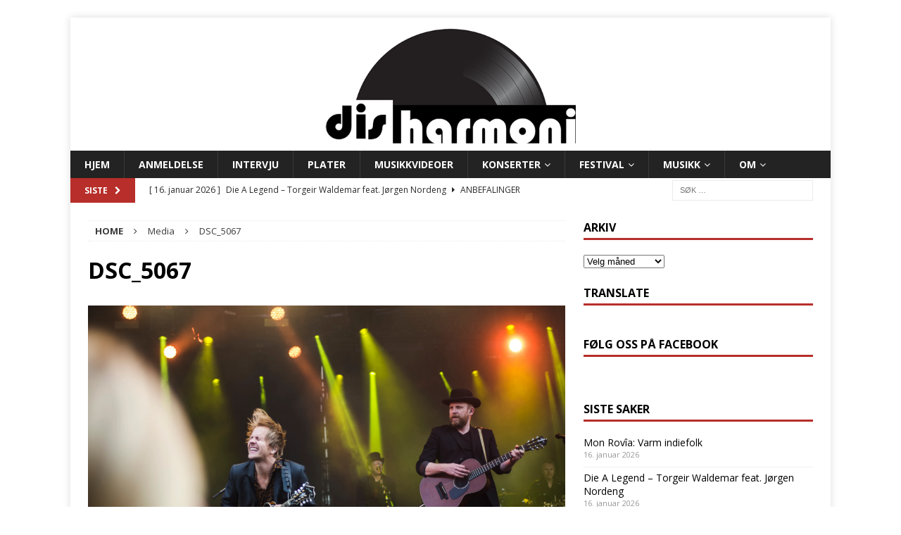

--- FILE ---
content_type: text/html; charset=UTF-8
request_url: https://www.disharmoni.no/overoslo-2018-fredag/dsc_5067/
body_size: 20641
content:
<!DOCTYPE html>
<html class="no-js mh-one-sb" lang="nb-NO">
<head>
<meta charset="UTF-8">
<meta name="viewport" content="width=device-width, initial-scale=1.0">
<link rel="profile" href="http://gmpg.org/xfn/11" />
<meta name='robots' content='index, follow, max-image-preview:large, max-snippet:-1, max-video-preview:-1' />
	<style>img:is([sizes="auto" i], [sizes^="auto," i]) { contain-intrinsic-size: 3000px 1500px }</style>
	<!-- Jetpack Site Verification Tags -->
<meta name="google-site-verification" content="Musikk," />

	<!-- This site is optimized with the Yoast SEO plugin v26.7 - https://yoast.com/wordpress/plugins/seo/ -->
	<title>DSC_5067 - disharmoni</title>
	<link rel="canonical" href="https://www.disharmoni.no/overoslo-2018-fredag/dsc_5067/" />
	<meta property="og:locale" content="nb_NO" />
	<meta property="og:type" content="article" />
	<meta property="og:title" content="DSC_5067 - disharmoni" />
	<meta property="og:url" content="https://www.disharmoni.no/overoslo-2018-fredag/dsc_5067/" />
	<meta property="og:site_name" content="disharmoni" />
	<meta property="article:publisher" content="https://www.facebook.com/disharmoni.no/" />
	<meta property="og:image" content="https://www.disharmoni.no/overoslo-2018-fredag/dsc_5067" />
	<meta property="og:image:width" content="1024" />
	<meta property="og:image:height" content="717" />
	<meta property="og:image:type" content="image/jpeg" />
	<meta name="twitter:card" content="summary_large_image" />
	<meta name="twitter:site" content="@disharmoni1" />
	<script type="application/ld+json" class="yoast-schema-graph">{"@context":"https://schema.org","@graph":[{"@type":"WebPage","@id":"https://www.disharmoni.no/overoslo-2018-fredag/dsc_5067/","url":"https://www.disharmoni.no/overoslo-2018-fredag/dsc_5067/","name":"DSC_5067 - disharmoni","isPartOf":{"@id":"https://www.disharmoni.no/#website"},"primaryImageOfPage":{"@id":"https://www.disharmoni.no/overoslo-2018-fredag/dsc_5067/#primaryimage"},"image":{"@id":"https://www.disharmoni.no/overoslo-2018-fredag/dsc_5067/#primaryimage"},"thumbnailUrl":"https://i0.wp.com/www.disharmoni.no/wp-content/uploads/2018/06/DSC_5067.jpg?fit=5013%2C3510&ssl=1","datePublished":"2018-06-23T15:00:54+00:00","breadcrumb":{"@id":"https://www.disharmoni.no/overoslo-2018-fredag/dsc_5067/#breadcrumb"},"inLanguage":"nb-NO","potentialAction":[{"@type":"ReadAction","target":["https://www.disharmoni.no/overoslo-2018-fredag/dsc_5067/"]}]},{"@type":"ImageObject","inLanguage":"nb-NO","@id":"https://www.disharmoni.no/overoslo-2018-fredag/dsc_5067/#primaryimage","url":"https://i0.wp.com/www.disharmoni.no/wp-content/uploads/2018/06/DSC_5067.jpg?fit=5013%2C3510&ssl=1","contentUrl":"https://i0.wp.com/www.disharmoni.no/wp-content/uploads/2018/06/DSC_5067.jpg?fit=5013%2C3510&ssl=1"},{"@type":"BreadcrumbList","@id":"https://www.disharmoni.no/overoslo-2018-fredag/dsc_5067/#breadcrumb","itemListElement":[{"@type":"ListItem","position":1,"name":"Hjem","item":"https://www.disharmoni.no/"},{"@type":"ListItem","position":2,"name":"OverOslo 2018 &#8211; fredag","item":"https://www.disharmoni.no/overoslo-2018-fredag/"},{"@type":"ListItem","position":3,"name":"DSC_5067"}]},{"@type":"WebSite","@id":"https://www.disharmoni.no/#website","url":"https://www.disharmoni.no/","name":"disharmoni","description":"Musikkmagasin for det brede og det smale","publisher":{"@id":"https://www.disharmoni.no/#organization"},"potentialAction":[{"@type":"SearchAction","target":{"@type":"EntryPoint","urlTemplate":"https://www.disharmoni.no/?s={search_term_string}"},"query-input":{"@type":"PropertyValueSpecification","valueRequired":true,"valueName":"search_term_string"}}],"inLanguage":"nb-NO"},{"@type":"Organization","@id":"https://www.disharmoni.no/#organization","name":"disharmoni","url":"https://www.disharmoni.no/","logo":{"@type":"ImageObject","inLanguage":"nb-NO","@id":"https://www.disharmoni.no/#/schema/logo/image/","url":"https://i0.wp.com/www.disharmoni.no/wp-content/uploads/2023/06/website-logo.png?fit=1080%2C360&ssl=1","contentUrl":"https://i0.wp.com/www.disharmoni.no/wp-content/uploads/2023/06/website-logo.png?fit=1080%2C360&ssl=1","width":1080,"height":360,"caption":"disharmoni"},"image":{"@id":"https://www.disharmoni.no/#/schema/logo/image/"},"sameAs":["https://www.facebook.com/disharmoni.no/","https://x.com/disharmoni1","https://www.instagram.com/disharmonimagasin/"]}]}</script>
	<!-- / Yoast SEO plugin. -->


<link rel='dns-prefetch' href='//www.googletagmanager.com' />
<link rel='dns-prefetch' href='//stats.wp.com' />
<link rel='dns-prefetch' href='//fonts.googleapis.com' />
<link rel='dns-prefetch' href='//v0.wordpress.com' />
<link rel='preconnect' href='//i0.wp.com' />
<link rel="alternate" type="application/rss+xml" title="disharmoni &raquo; strøm" href="https://www.disharmoni.no/feed/" />
<link rel="alternate" type="application/rss+xml" title="disharmoni &raquo; kommentarstrøm" href="https://www.disharmoni.no/comments/feed/" />
<link rel="alternate" type="application/rss+xml" title="disharmoni &raquo; DSC_5067 kommentarstrøm" href="https://www.disharmoni.no/overoslo-2018-fredag/dsc_5067/feed/" />
<script type="text/javascript">
/* <![CDATA[ */
window._wpemojiSettings = {"baseUrl":"https:\/\/s.w.org\/images\/core\/emoji\/15.0.3\/72x72\/","ext":".png","svgUrl":"https:\/\/s.w.org\/images\/core\/emoji\/15.0.3\/svg\/","svgExt":".svg","source":{"concatemoji":"https:\/\/www.disharmoni.no\/wp-includes\/js\/wp-emoji-release.min.js?ver=6.7.4"}};
/*! This file is auto-generated */
!function(i,n){var o,s,e;function c(e){try{var t={supportTests:e,timestamp:(new Date).valueOf()};sessionStorage.setItem(o,JSON.stringify(t))}catch(e){}}function p(e,t,n){e.clearRect(0,0,e.canvas.width,e.canvas.height),e.fillText(t,0,0);var t=new Uint32Array(e.getImageData(0,0,e.canvas.width,e.canvas.height).data),r=(e.clearRect(0,0,e.canvas.width,e.canvas.height),e.fillText(n,0,0),new Uint32Array(e.getImageData(0,0,e.canvas.width,e.canvas.height).data));return t.every(function(e,t){return e===r[t]})}function u(e,t,n){switch(t){case"flag":return n(e,"\ud83c\udff3\ufe0f\u200d\u26a7\ufe0f","\ud83c\udff3\ufe0f\u200b\u26a7\ufe0f")?!1:!n(e,"\ud83c\uddfa\ud83c\uddf3","\ud83c\uddfa\u200b\ud83c\uddf3")&&!n(e,"\ud83c\udff4\udb40\udc67\udb40\udc62\udb40\udc65\udb40\udc6e\udb40\udc67\udb40\udc7f","\ud83c\udff4\u200b\udb40\udc67\u200b\udb40\udc62\u200b\udb40\udc65\u200b\udb40\udc6e\u200b\udb40\udc67\u200b\udb40\udc7f");case"emoji":return!n(e,"\ud83d\udc26\u200d\u2b1b","\ud83d\udc26\u200b\u2b1b")}return!1}function f(e,t,n){var r="undefined"!=typeof WorkerGlobalScope&&self instanceof WorkerGlobalScope?new OffscreenCanvas(300,150):i.createElement("canvas"),a=r.getContext("2d",{willReadFrequently:!0}),o=(a.textBaseline="top",a.font="600 32px Arial",{});return e.forEach(function(e){o[e]=t(a,e,n)}),o}function t(e){var t=i.createElement("script");t.src=e,t.defer=!0,i.head.appendChild(t)}"undefined"!=typeof Promise&&(o="wpEmojiSettingsSupports",s=["flag","emoji"],n.supports={everything:!0,everythingExceptFlag:!0},e=new Promise(function(e){i.addEventListener("DOMContentLoaded",e,{once:!0})}),new Promise(function(t){var n=function(){try{var e=JSON.parse(sessionStorage.getItem(o));if("object"==typeof e&&"number"==typeof e.timestamp&&(new Date).valueOf()<e.timestamp+604800&&"object"==typeof e.supportTests)return e.supportTests}catch(e){}return null}();if(!n){if("undefined"!=typeof Worker&&"undefined"!=typeof OffscreenCanvas&&"undefined"!=typeof URL&&URL.createObjectURL&&"undefined"!=typeof Blob)try{var e="postMessage("+f.toString()+"("+[JSON.stringify(s),u.toString(),p.toString()].join(",")+"));",r=new Blob([e],{type:"text/javascript"}),a=new Worker(URL.createObjectURL(r),{name:"wpTestEmojiSupports"});return void(a.onmessage=function(e){c(n=e.data),a.terminate(),t(n)})}catch(e){}c(n=f(s,u,p))}t(n)}).then(function(e){for(var t in e)n.supports[t]=e[t],n.supports.everything=n.supports.everything&&n.supports[t],"flag"!==t&&(n.supports.everythingExceptFlag=n.supports.everythingExceptFlag&&n.supports[t]);n.supports.everythingExceptFlag=n.supports.everythingExceptFlag&&!n.supports.flag,n.DOMReady=!1,n.readyCallback=function(){n.DOMReady=!0}}).then(function(){return e}).then(function(){var e;n.supports.everything||(n.readyCallback(),(e=n.source||{}).concatemoji?t(e.concatemoji):e.wpemoji&&e.twemoji&&(t(e.twemoji),t(e.wpemoji)))}))}((window,document),window._wpemojiSettings);
/* ]]> */
</script>
<style id='wp-emoji-styles-inline-css' type='text/css'>

	img.wp-smiley, img.emoji {
		display: inline !important;
		border: none !important;
		box-shadow: none !important;
		height: 1em !important;
		width: 1em !important;
		margin: 0 0.07em !important;
		vertical-align: -0.1em !important;
		background: none !important;
		padding: 0 !important;
	}
</style>
<link rel='stylesheet' id='wp-block-library-css' href='https://www.disharmoni.no/wp-includes/css/dist/block-library/style.min.css?ver=6.7.4' type='text/css' media='all' />
<link rel='stylesheet' id='mediaelement-css' href='https://www.disharmoni.no/wp-includes/js/mediaelement/mediaelementplayer-legacy.min.css?ver=4.2.17' type='text/css' media='all' />
<link rel='stylesheet' id='wp-mediaelement-css' href='https://www.disharmoni.no/wp-includes/js/mediaelement/wp-mediaelement.min.css?ver=6.7.4' type='text/css' media='all' />
<style id='jetpack-sharing-buttons-style-inline-css' type='text/css'>
.jetpack-sharing-buttons__services-list{display:flex;flex-direction:row;flex-wrap:wrap;gap:0;list-style-type:none;margin:5px;padding:0}.jetpack-sharing-buttons__services-list.has-small-icon-size{font-size:12px}.jetpack-sharing-buttons__services-list.has-normal-icon-size{font-size:16px}.jetpack-sharing-buttons__services-list.has-large-icon-size{font-size:24px}.jetpack-sharing-buttons__services-list.has-huge-icon-size{font-size:36px}@media print{.jetpack-sharing-buttons__services-list{display:none!important}}.editor-styles-wrapper .wp-block-jetpack-sharing-buttons{gap:0;padding-inline-start:0}ul.jetpack-sharing-buttons__services-list.has-background{padding:1.25em 2.375em}
</style>
<style id='classic-theme-styles-inline-css' type='text/css'>
/*! This file is auto-generated */
.wp-block-button__link{color:#fff;background-color:#32373c;border-radius:9999px;box-shadow:none;text-decoration:none;padding:calc(.667em + 2px) calc(1.333em + 2px);font-size:1.125em}.wp-block-file__button{background:#32373c;color:#fff;text-decoration:none}
</style>
<style id='global-styles-inline-css' type='text/css'>
:root{--wp--preset--aspect-ratio--square: 1;--wp--preset--aspect-ratio--4-3: 4/3;--wp--preset--aspect-ratio--3-4: 3/4;--wp--preset--aspect-ratio--3-2: 3/2;--wp--preset--aspect-ratio--2-3: 2/3;--wp--preset--aspect-ratio--16-9: 16/9;--wp--preset--aspect-ratio--9-16: 9/16;--wp--preset--color--black: #000000;--wp--preset--color--cyan-bluish-gray: #abb8c3;--wp--preset--color--white: #ffffff;--wp--preset--color--pale-pink: #f78da7;--wp--preset--color--vivid-red: #cf2e2e;--wp--preset--color--luminous-vivid-orange: #ff6900;--wp--preset--color--luminous-vivid-amber: #fcb900;--wp--preset--color--light-green-cyan: #7bdcb5;--wp--preset--color--vivid-green-cyan: #00d084;--wp--preset--color--pale-cyan-blue: #8ed1fc;--wp--preset--color--vivid-cyan-blue: #0693e3;--wp--preset--color--vivid-purple: #9b51e0;--wp--preset--gradient--vivid-cyan-blue-to-vivid-purple: linear-gradient(135deg,rgba(6,147,227,1) 0%,rgb(155,81,224) 100%);--wp--preset--gradient--light-green-cyan-to-vivid-green-cyan: linear-gradient(135deg,rgb(122,220,180) 0%,rgb(0,208,130) 100%);--wp--preset--gradient--luminous-vivid-amber-to-luminous-vivid-orange: linear-gradient(135deg,rgba(252,185,0,1) 0%,rgba(255,105,0,1) 100%);--wp--preset--gradient--luminous-vivid-orange-to-vivid-red: linear-gradient(135deg,rgba(255,105,0,1) 0%,rgb(207,46,46) 100%);--wp--preset--gradient--very-light-gray-to-cyan-bluish-gray: linear-gradient(135deg,rgb(238,238,238) 0%,rgb(169,184,195) 100%);--wp--preset--gradient--cool-to-warm-spectrum: linear-gradient(135deg,rgb(74,234,220) 0%,rgb(151,120,209) 20%,rgb(207,42,186) 40%,rgb(238,44,130) 60%,rgb(251,105,98) 80%,rgb(254,248,76) 100%);--wp--preset--gradient--blush-light-purple: linear-gradient(135deg,rgb(255,206,236) 0%,rgb(152,150,240) 100%);--wp--preset--gradient--blush-bordeaux: linear-gradient(135deg,rgb(254,205,165) 0%,rgb(254,45,45) 50%,rgb(107,0,62) 100%);--wp--preset--gradient--luminous-dusk: linear-gradient(135deg,rgb(255,203,112) 0%,rgb(199,81,192) 50%,rgb(65,88,208) 100%);--wp--preset--gradient--pale-ocean: linear-gradient(135deg,rgb(255,245,203) 0%,rgb(182,227,212) 50%,rgb(51,167,181) 100%);--wp--preset--gradient--electric-grass: linear-gradient(135deg,rgb(202,248,128) 0%,rgb(113,206,126) 100%);--wp--preset--gradient--midnight: linear-gradient(135deg,rgb(2,3,129) 0%,rgb(40,116,252) 100%);--wp--preset--font-size--small: 13px;--wp--preset--font-size--medium: 20px;--wp--preset--font-size--large: 36px;--wp--preset--font-size--x-large: 42px;--wp--preset--spacing--20: 0.44rem;--wp--preset--spacing--30: 0.67rem;--wp--preset--spacing--40: 1rem;--wp--preset--spacing--50: 1.5rem;--wp--preset--spacing--60: 2.25rem;--wp--preset--spacing--70: 3.38rem;--wp--preset--spacing--80: 5.06rem;--wp--preset--shadow--natural: 6px 6px 9px rgba(0, 0, 0, 0.2);--wp--preset--shadow--deep: 12px 12px 50px rgba(0, 0, 0, 0.4);--wp--preset--shadow--sharp: 6px 6px 0px rgba(0, 0, 0, 0.2);--wp--preset--shadow--outlined: 6px 6px 0px -3px rgba(255, 255, 255, 1), 6px 6px rgba(0, 0, 0, 1);--wp--preset--shadow--crisp: 6px 6px 0px rgba(0, 0, 0, 1);}:where(.is-layout-flex){gap: 0.5em;}:where(.is-layout-grid){gap: 0.5em;}body .is-layout-flex{display: flex;}.is-layout-flex{flex-wrap: wrap;align-items: center;}.is-layout-flex > :is(*, div){margin: 0;}body .is-layout-grid{display: grid;}.is-layout-grid > :is(*, div){margin: 0;}:where(.wp-block-columns.is-layout-flex){gap: 2em;}:where(.wp-block-columns.is-layout-grid){gap: 2em;}:where(.wp-block-post-template.is-layout-flex){gap: 1.25em;}:where(.wp-block-post-template.is-layout-grid){gap: 1.25em;}.has-black-color{color: var(--wp--preset--color--black) !important;}.has-cyan-bluish-gray-color{color: var(--wp--preset--color--cyan-bluish-gray) !important;}.has-white-color{color: var(--wp--preset--color--white) !important;}.has-pale-pink-color{color: var(--wp--preset--color--pale-pink) !important;}.has-vivid-red-color{color: var(--wp--preset--color--vivid-red) !important;}.has-luminous-vivid-orange-color{color: var(--wp--preset--color--luminous-vivid-orange) !important;}.has-luminous-vivid-amber-color{color: var(--wp--preset--color--luminous-vivid-amber) !important;}.has-light-green-cyan-color{color: var(--wp--preset--color--light-green-cyan) !important;}.has-vivid-green-cyan-color{color: var(--wp--preset--color--vivid-green-cyan) !important;}.has-pale-cyan-blue-color{color: var(--wp--preset--color--pale-cyan-blue) !important;}.has-vivid-cyan-blue-color{color: var(--wp--preset--color--vivid-cyan-blue) !important;}.has-vivid-purple-color{color: var(--wp--preset--color--vivid-purple) !important;}.has-black-background-color{background-color: var(--wp--preset--color--black) !important;}.has-cyan-bluish-gray-background-color{background-color: var(--wp--preset--color--cyan-bluish-gray) !important;}.has-white-background-color{background-color: var(--wp--preset--color--white) !important;}.has-pale-pink-background-color{background-color: var(--wp--preset--color--pale-pink) !important;}.has-vivid-red-background-color{background-color: var(--wp--preset--color--vivid-red) !important;}.has-luminous-vivid-orange-background-color{background-color: var(--wp--preset--color--luminous-vivid-orange) !important;}.has-luminous-vivid-amber-background-color{background-color: var(--wp--preset--color--luminous-vivid-amber) !important;}.has-light-green-cyan-background-color{background-color: var(--wp--preset--color--light-green-cyan) !important;}.has-vivid-green-cyan-background-color{background-color: var(--wp--preset--color--vivid-green-cyan) !important;}.has-pale-cyan-blue-background-color{background-color: var(--wp--preset--color--pale-cyan-blue) !important;}.has-vivid-cyan-blue-background-color{background-color: var(--wp--preset--color--vivid-cyan-blue) !important;}.has-vivid-purple-background-color{background-color: var(--wp--preset--color--vivid-purple) !important;}.has-black-border-color{border-color: var(--wp--preset--color--black) !important;}.has-cyan-bluish-gray-border-color{border-color: var(--wp--preset--color--cyan-bluish-gray) !important;}.has-white-border-color{border-color: var(--wp--preset--color--white) !important;}.has-pale-pink-border-color{border-color: var(--wp--preset--color--pale-pink) !important;}.has-vivid-red-border-color{border-color: var(--wp--preset--color--vivid-red) !important;}.has-luminous-vivid-orange-border-color{border-color: var(--wp--preset--color--luminous-vivid-orange) !important;}.has-luminous-vivid-amber-border-color{border-color: var(--wp--preset--color--luminous-vivid-amber) !important;}.has-light-green-cyan-border-color{border-color: var(--wp--preset--color--light-green-cyan) !important;}.has-vivid-green-cyan-border-color{border-color: var(--wp--preset--color--vivid-green-cyan) !important;}.has-pale-cyan-blue-border-color{border-color: var(--wp--preset--color--pale-cyan-blue) !important;}.has-vivid-cyan-blue-border-color{border-color: var(--wp--preset--color--vivid-cyan-blue) !important;}.has-vivid-purple-border-color{border-color: var(--wp--preset--color--vivid-purple) !important;}.has-vivid-cyan-blue-to-vivid-purple-gradient-background{background: var(--wp--preset--gradient--vivid-cyan-blue-to-vivid-purple) !important;}.has-light-green-cyan-to-vivid-green-cyan-gradient-background{background: var(--wp--preset--gradient--light-green-cyan-to-vivid-green-cyan) !important;}.has-luminous-vivid-amber-to-luminous-vivid-orange-gradient-background{background: var(--wp--preset--gradient--luminous-vivid-amber-to-luminous-vivid-orange) !important;}.has-luminous-vivid-orange-to-vivid-red-gradient-background{background: var(--wp--preset--gradient--luminous-vivid-orange-to-vivid-red) !important;}.has-very-light-gray-to-cyan-bluish-gray-gradient-background{background: var(--wp--preset--gradient--very-light-gray-to-cyan-bluish-gray) !important;}.has-cool-to-warm-spectrum-gradient-background{background: var(--wp--preset--gradient--cool-to-warm-spectrum) !important;}.has-blush-light-purple-gradient-background{background: var(--wp--preset--gradient--blush-light-purple) !important;}.has-blush-bordeaux-gradient-background{background: var(--wp--preset--gradient--blush-bordeaux) !important;}.has-luminous-dusk-gradient-background{background: var(--wp--preset--gradient--luminous-dusk) !important;}.has-pale-ocean-gradient-background{background: var(--wp--preset--gradient--pale-ocean) !important;}.has-electric-grass-gradient-background{background: var(--wp--preset--gradient--electric-grass) !important;}.has-midnight-gradient-background{background: var(--wp--preset--gradient--midnight) !important;}.has-small-font-size{font-size: var(--wp--preset--font-size--small) !important;}.has-medium-font-size{font-size: var(--wp--preset--font-size--medium) !important;}.has-large-font-size{font-size: var(--wp--preset--font-size--large) !important;}.has-x-large-font-size{font-size: var(--wp--preset--font-size--x-large) !important;}
:where(.wp-block-post-template.is-layout-flex){gap: 1.25em;}:where(.wp-block-post-template.is-layout-grid){gap: 1.25em;}
:where(.wp-block-columns.is-layout-flex){gap: 2em;}:where(.wp-block-columns.is-layout-grid){gap: 2em;}
:root :where(.wp-block-pullquote){font-size: 1.5em;line-height: 1.6;}
</style>
<link rel='stylesheet' id='dh-score-css' href='https://www.disharmoni.no/wp-content/plugins/dh-score/css/dh-score.css?v=0.2&#038;ver=6.7.4' type='text/css' media='all' />
<link rel='stylesheet' id='bg-shce-genericons-css' href='https://www.disharmoni.no/wp-content/plugins/show-hidecollapse-expand/assets/css/genericons/genericons.css?ver=6.7.4' type='text/css' media='all' />
<link rel='stylesheet' id='bg-show-hide-css' href='https://www.disharmoni.no/wp-content/plugins/show-hidecollapse-expand/assets/css/bg-show-hide.css?ver=6.7.4' type='text/css' media='all' />
<link rel='stylesheet' id='mh-magazine-css' href='https://www.disharmoni.no/wp-content/themes/mh-magazine/style.css?ver=3.8.1' type='text/css' media='all' />
<link rel='stylesheet' id='mh-font-awesome-css' href='https://www.disharmoni.no/wp-content/themes/mh-magazine/includes/font-awesome.min.css' type='text/css' media='all' />
<link rel='stylesheet' id='mh-google-fonts-css' href='https://fonts.googleapis.com/css?family=Open+Sans:300,400,400italic,600,700' type='text/css' media='all' />
<link rel='stylesheet' id='jetpack-subscriptions-css' href='https://www.disharmoni.no/wp-content/plugins/jetpack/_inc/build/subscriptions/subscriptions.min.css?ver=15.4' type='text/css' media='all' />
<style id='jetpack_facebook_likebox-inline-css' type='text/css'>
.widget_facebook_likebox {
	overflow: hidden;
}

</style>
<script type="text/javascript" src="https://www.disharmoni.no/wp-includes/js/jquery/jquery.min.js?ver=3.7.1" id="jquery-core-js"></script>
<script type="text/javascript" src="https://www.disharmoni.no/wp-includes/js/jquery/jquery-migrate.min.js?ver=3.4.1" id="jquery-migrate-js"></script>
<script type="text/javascript" src="https://www.disharmoni.no/wp-content/themes/mh-magazine/js/scripts.js?ver=3.8.1" id="mh-scripts-js"></script>

<!-- Google tag (gtag.js) snippet added by Site Kit -->
<!-- Google Analytics snippet added by Site Kit -->
<script type="text/javascript" src="https://www.googletagmanager.com/gtag/js?id=G-ZEG03DNY8M" id="google_gtagjs-js" async></script>
<script type="text/javascript" id="google_gtagjs-js-after">
/* <![CDATA[ */
window.dataLayer = window.dataLayer || [];function gtag(){dataLayer.push(arguments);}
gtag("set","linker",{"domains":["www.disharmoni.no"]});
gtag("js", new Date());
gtag("set", "developer_id.dZTNiMT", true);
gtag("config", "G-ZEG03DNY8M");
/* ]]> */
</script>
<link rel="https://api.w.org/" href="https://www.disharmoni.no/wp-json/" /><link rel="alternate" title="JSON" type="application/json" href="https://www.disharmoni.no/wp-json/wp/v2/media/8721" /><link rel="EditURI" type="application/rsd+xml" title="RSD" href="https://www.disharmoni.no/xmlrpc.php?rsd" />
<meta name="generator" content="WordPress 6.7.4" />
<link rel='shortlink' href='https://wp.me/a8WN5I-2gF' />
<link rel="alternate" title="oEmbed (JSON)" type="application/json+oembed" href="https://www.disharmoni.no/wp-json/oembed/1.0/embed?url=https%3A%2F%2Fwww.disharmoni.no%2Foveroslo-2018-fredag%2Fdsc_5067%2F" />
<link rel="alternate" title="oEmbed (XML)" type="text/xml+oembed" href="https://www.disharmoni.no/wp-json/oembed/1.0/embed?url=https%3A%2F%2Fwww.disharmoni.no%2Foveroslo-2018-fredag%2Fdsc_5067%2F&#038;format=xml" />
<meta name="generator" content="Site Kit by Google 1.170.0" /><style>[class*=" icon-oc-"],[class^=icon-oc-]{speak:none;font-style:normal;font-weight:400;font-variant:normal;text-transform:none;line-height:1;-webkit-font-smoothing:antialiased;-moz-osx-font-smoothing:grayscale}.icon-oc-one-com-white-32px-fill:before{content:"901"}.icon-oc-one-com:before{content:"900"}#one-com-icon,.toplevel_page_onecom-wp .wp-menu-image{speak:none;display:flex;align-items:center;justify-content:center;text-transform:none;line-height:1;-webkit-font-smoothing:antialiased;-moz-osx-font-smoothing:grayscale}.onecom-wp-admin-bar-item>a,.toplevel_page_onecom-wp>.wp-menu-name{font-size:16px;font-weight:400;line-height:1}.toplevel_page_onecom-wp>.wp-menu-name img{width:69px;height:9px;}.wp-submenu-wrap.wp-submenu>.wp-submenu-head>img{width:88px;height:auto}.onecom-wp-admin-bar-item>a img{height:7px!important}.onecom-wp-admin-bar-item>a img,.toplevel_page_onecom-wp>.wp-menu-name img{opacity:.8}.onecom-wp-admin-bar-item.hover>a img,.toplevel_page_onecom-wp.wp-has-current-submenu>.wp-menu-name img,li.opensub>a.toplevel_page_onecom-wp>.wp-menu-name img{opacity:1}#one-com-icon:before,.onecom-wp-admin-bar-item>a:before,.toplevel_page_onecom-wp>.wp-menu-image:before{content:'';position:static!important;background-color:rgba(240,245,250,.4);border-radius:102px;width:18px;height:18px;padding:0!important}.onecom-wp-admin-bar-item>a:before{width:14px;height:14px}.onecom-wp-admin-bar-item.hover>a:before,.toplevel_page_onecom-wp.opensub>a>.wp-menu-image:before,.toplevel_page_onecom-wp.wp-has-current-submenu>.wp-menu-image:before{background-color:#76b82a}.onecom-wp-admin-bar-item>a{display:inline-flex!important;align-items:center;justify-content:center}#one-com-logo-wrapper{font-size:4em}#one-com-icon{vertical-align:middle}.imagify-welcome{display:none !important;}</style><link type="text/css" rel="stylesheet" href="https://www.disharmoni.no/wp-content/plugins/simple-pull-quote/css/simple-pull-quote.css" />
	<style>img#wpstats{display:none}</style>
		<style type="text/css">
.mh-navigation li:hover, .mh-navigation ul li:hover > ul, .mh-main-nav-wrap, .mh-main-nav, .mh-social-nav li a:hover, .entry-tags li, .mh-slider-caption, .mh-widget-layout8 .mh-widget-title .mh-footer-widget-title-inner, .mh-widget-col-1 .mh-slider-caption, .mh-widget-col-1 .mh-posts-lineup-caption, .mh-carousel-layout1, .mh-spotlight-widget, .mh-social-widget li a, .mh-author-bio-widget, .mh-footer-widget .mh-tab-comment-excerpt, .mh-nip-item:hover .mh-nip-overlay, .mh-widget .tagcloud a, .mh-footer-widget .tagcloud a, .mh-footer, .mh-copyright-wrap, input[type=submit]:hover, #infinite-handle span:hover { background: #232323; }
.mh-extra-nav-bg { background: rgba(35, 35, 35, 0.2); }
.mh-slider-caption, .mh-posts-stacked-title, .mh-posts-lineup-caption { background: #232323; background: rgba(35, 35, 35, 0.8); }
@media screen and (max-width: 900px) { #mh-mobile .mh-slider-caption, #mh-mobile .mh-posts-lineup-caption { background: rgba(35, 35, 35, 1); } }
.slicknav_menu, .slicknav_nav ul, #mh-mobile .mh-footer-widget .mh-posts-stacked-overlay { border-color: #232323; }
.mh-copyright, .mh-copyright a { color: #fff; }
.mh-widget-layout4 .mh-widget-title { background: #b72e2a; background: rgba(183, 46, 42, 0.6); }
.mh-preheader, .mh-wide-layout .mh-subheader, .mh-ticker-title, .mh-main-nav li:hover, .mh-footer-nav, .slicknav_menu, .slicknav_btn, .slicknav_nav .slicknav_item:hover, .slicknav_nav a:hover, .mh-back-to-top, .mh-subheading, .entry-tags .fa, .entry-tags li:hover, .mh-widget-layout2 .mh-widget-title, .mh-widget-layout4 .mh-widget-title-inner, .mh-widget-layout4 .mh-footer-widget-title, .mh-widget-layout5 .mh-widget-title-inner, .mh-widget-layout6 .mh-widget-title, #mh-mobile .flex-control-paging li a.flex-active, .mh-image-caption, .mh-carousel-layout1 .mh-carousel-caption, .mh-tab-button.active, .mh-tab-button.active:hover, .mh-footer-widget .mh-tab-button.active, .mh-social-widget li:hover a, .mh-footer-widget .mh-social-widget li a, .mh-footer-widget .mh-author-bio-widget, .tagcloud a:hover, .mh-widget .tagcloud a:hover, .mh-footer-widget .tagcloud a:hover, .mh-posts-stacked-item .mh-meta, .page-numbers:hover, .mh-loop-pagination .current, .mh-comments-pagination .current, .pagelink, a:hover .pagelink, input[type=submit], #infinite-handle span { background: #b72e2a; }
.mh-main-nav-wrap .slicknav_nav ul, blockquote, .mh-widget-layout1 .mh-widget-title, .mh-widget-layout3 .mh-widget-title, .mh-widget-layout5 .mh-widget-title, .mh-widget-layout8 .mh-widget-title:after, #mh-mobile .mh-slider-caption, .mh-carousel-layout1, .mh-spotlight-widget, .mh-author-bio-widget, .mh-author-bio-title, .mh-author-bio-image-frame, .mh-video-widget, .mh-tab-buttons, textarea:hover, input[type=text]:hover, input[type=email]:hover, input[type=tel]:hover, input[type=url]:hover { border-color: #b72e2a; }
.mh-dropcap, .mh-carousel-layout1 .flex-direction-nav a, .mh-carousel-layout2 .mh-carousel-caption, .mh-posts-digest-small-category, .mh-posts-lineup-more, .bypostauthor .fn:after, .mh-comment-list .comment-reply-link:before, #respond #cancel-comment-reply-link:before { color: #b72e2a; }
.mh-subheader, .page-numbers, a .pagelink, .mh-widget-layout3 .mh-widget-title, .mh-widget .search-form, .mh-tab-button, .mh-tab-content, .mh-nip-widget, .mh-magazine-facebook-page-widget, .mh-social-widget, .mh-posts-horizontal-widget, .mh-ad-spot { background: #ffffff; }
.mh-tab-post-item { border-color: rgba(255, 255, 255, 0.3); }
.mh-tab-comment-excerpt { background: rgba(255, 255, 255, 0.6); }
.mh-meta, .mh-meta a, .mh-breadcrumb, .mh-breadcrumb a, .mh-comment-list .comment-meta, .mh-comment-list .comment-meta a, .mh-comment-list .comment-reply-link, .mh-user-data, .widget_rss .rss-date, .widget_rss cite { color: #3a3a3a; }
.entry-content a { color: #dd3333; }
a:hover, .entry-content a:hover, #respond a:hover, #respond #cancel-comment-reply-link:hover, #respond .logged-in-as a:hover, .mh-comment-list .comment-meta a:hover, .mh-ping-list .mh-ping-item a:hover, .mh-meta a:hover, .mh-breadcrumb a:hover, .mh-tabbed-widget a:hover { color: #dd3c23; }
</style>
<!--[if lt IE 9]>
<script src="https://www.disharmoni.no/wp-content/themes/mh-magazine/js/css3-mediaqueries.js"></script>
<![endif]-->
<style type="text/css" id="custom-background-css">
body.custom-background { background-color: #ffffff; }
</style>
	<link rel="icon" href="https://i0.wp.com/www.disharmoni.no/wp-content/uploads/2018/05/cropped-Nettsideid18-1.png?fit=32%2C32&#038;ssl=1" sizes="32x32" />
<link rel="icon" href="https://i0.wp.com/www.disharmoni.no/wp-content/uploads/2018/05/cropped-Nettsideid18-1.png?fit=192%2C192&#038;ssl=1" sizes="192x192" />
<link rel="apple-touch-icon" href="https://i0.wp.com/www.disharmoni.no/wp-content/uploads/2018/05/cropped-Nettsideid18-1.png?fit=180%2C180&#038;ssl=1" />
<meta name="msapplication-TileImage" content="https://i0.wp.com/www.disharmoni.no/wp-content/uploads/2018/05/cropped-Nettsideid18-1.png?fit=270%2C270&#038;ssl=1" />
		<style type="text/css" id="wp-custom-css">
			/*
Du kan legge til din egen CSS her.

Klikk hjelp-ikonet over for å lære mer.
*/
		</style>
		</head>
<body id="mh-mobile" class="attachment attachment-template-default single single-attachment postid-8721 attachmentid-8721 attachment-jpeg custom-background mh-boxed-layout mh-right-sb mh-loop-layout5 mh-widget-layout1 mh-loop-hide-caption" itemscope="itemscope" itemtype="http://schema.org/WebPage">
<div class="mh-container mh-container-outer">
<div class="mh-header-nav-mobile clearfix"></div>
<header class="mh-header" itemscope="itemscope" itemtype="http://schema.org/WPHeader">
	<div class="mh-container mh-container-inner clearfix">
		<div class="mh-custom-header clearfix logo-fix">
<a class="mh-header-image-link" href="https://www.disharmoni.no/" title="disharmoni" rel="home">
<img class="mh-header-image" src="https://www.disharmoni.no/wp-content/uploads/2019/03/webside-logo-ny2.png" height="270" width="1080" alt="disharmoni" />
</a>
</div>
	</div>
	<div class="mh-main-nav-wrap">
		<nav class="mh-navigation mh-main-nav mh-container mh-container-inner clearfix" itemscope="itemscope" itemtype="http://schema.org/SiteNavigationElement">
			<div class="menu-toppmeny-container"><ul id="menu-toppmeny" class="menu"><li id="menu-item-205" class="menu-item menu-item-type-custom menu-item-object-custom menu-item-home menu-item-205"><a href="https://www.disharmoni.no">Hjem</a></li>
<li id="menu-item-36971" class="menu-item menu-item-type-taxonomy menu-item-object-category menu-item-36971"><a href="https://www.disharmoni.no/category/anmeldelse/">Anmeldelse</a></li>
<li id="menu-item-285" class="menu-item menu-item-type-taxonomy menu-item-object-category menu-item-285"><a href="https://www.disharmoni.no/category/intervju/">Intervju</a></li>
<li id="menu-item-284" class="menu-item menu-item-type-taxonomy menu-item-object-category menu-item-284"><a href="https://www.disharmoni.no/category/plater/">Plater</a></li>
<li id="menu-item-286" class="menu-item menu-item-type-taxonomy menu-item-object-category menu-item-286"><a href="https://www.disharmoni.no/category/video/musikkvideoer/">Musikkvideoer</a></li>
<li id="menu-item-283" class="menu-item menu-item-type-taxonomy menu-item-object-category menu-item-has-children menu-item-283"><a href="https://www.disharmoni.no/category/konserter/">Konserter</a>
<ul class="sub-menu">
	<li id="menu-item-454" class="menu-item menu-item-type-taxonomy menu-item-object-category menu-item-454"><a href="https://www.disharmoni.no/category/bilder/">Bildesaker</a></li>
	<li id="menu-item-31333" class="menu-item menu-item-type-taxonomy menu-item-object-category menu-item-31333"><a href="https://www.disharmoni.no/category/konserter/online/">Online 2020</a></li>
	<li id="menu-item-25305" class="menu-item menu-item-type-taxonomy menu-item-object-category menu-item-25305"><a href="https://www.disharmoni.no/category/konserttips/">Konserttips</a></li>
</ul>
</li>
<li id="menu-item-1580" class="menu-item menu-item-type-taxonomy menu-item-object-category menu-item-has-children menu-item-1580"><a href="https://www.disharmoni.no/category/konserter/festival/">Festival</a>
<ul class="sub-menu">
	<li id="menu-item-44991" class="menu-item menu-item-type-taxonomy menu-item-object-post_tag menu-item-44991"><a href="https://www.disharmoni.no/tag/bylarm/">by:Larm</a></li>
	<li id="menu-item-44990" class="menu-item menu-item-type-taxonomy menu-item-object-post_tag menu-item-44990"><a href="https://www.disharmoni.no/tag/inferno/">Inferno</a></li>
	<li id="menu-item-67444" class="menu-item menu-item-type-taxonomy menu-item-object-post_tag menu-item-67444"><a href="https://www.disharmoni.no/tag/midgardsblot/">Midgardsblot</a></li>
	<li id="menu-item-44989" class="menu-item menu-item-type-taxonomy menu-item-object-post_tag menu-item-44989"><a href="https://www.disharmoni.no/tag/tons-of-rock/">Tons of Rock</a></li>
	<li id="menu-item-44992" class="menu-item menu-item-type-taxonomy menu-item-object-post_tag menu-item-44992"><a href="https://www.disharmoni.no/tag/oyafestivalen/">Øyafestivalen</a></li>
</ul>
</li>
<li id="menu-item-587" class="menu-item menu-item-type-taxonomy menu-item-object-category menu-item-has-children menu-item-587"><a href="https://www.disharmoni.no/category/musikk/">Musikk</a>
<ul class="sub-menu">
	<li id="menu-item-1851" class="menu-item menu-item-type-taxonomy menu-item-object-category menu-item-has-children menu-item-1851"><a href="https://www.disharmoni.no/category/anbefalinger/">Anbefalinger</a>
	<ul class="sub-menu">
		<li id="menu-item-73660" class="menu-item menu-item-type-taxonomy menu-item-object-category menu-item-73660"><a href="https://www.disharmoni.no/category/lister/arets-beste-2025/">Årets Beste 2025</a></li>
		<li id="menu-item-67443" class="menu-item menu-item-type-taxonomy menu-item-object-category menu-item-67443"><a href="https://www.disharmoni.no/category/lister/arets-beste-2024/">Årets Beste 2024</a></li>
		<li id="menu-item-67442" class="menu-item menu-item-type-taxonomy menu-item-object-category menu-item-67442"><a href="https://www.disharmoni.no/category/lister/arets-beste-2023/">Årets Beste 2023</a></li>
		<li id="menu-item-67441" class="menu-item menu-item-type-taxonomy menu-item-object-category menu-item-67441"><a href="https://www.disharmoni.no/category/lister/arets-beste-2022/">Årets Beste 2022</a></li>
		<li id="menu-item-48256" class="menu-item menu-item-type-taxonomy menu-item-object-category menu-item-48256"><a href="https://www.disharmoni.no/category/lister/arets-beste-2021/">Årets Beste 2021</a></li>
		<li id="menu-item-31330" class="menu-item menu-item-type-taxonomy menu-item-object-category menu-item-31330"><a href="https://www.disharmoni.no/category/lister/arets-beste-2020/">Årets Beste 2020</a></li>
		<li id="menu-item-24995" class="menu-item menu-item-type-taxonomy menu-item-object-category menu-item-24995"><a href="https://www.disharmoni.no/category/lister/arets-beste-2019/">Årets Beste 2019</a></li>
		<li id="menu-item-18632" class="menu-item menu-item-type-taxonomy menu-item-object-category menu-item-18632"><a href="https://www.disharmoni.no/category/lister/arets-beste-2018/">Årets Beste 2018</a></li>
		<li id="menu-item-588" class="menu-item menu-item-type-taxonomy menu-item-object-category menu-item-588"><a href="https://www.disharmoni.no/category/lister/spillelister/">Spillelister</a></li>
		<li id="menu-item-24126" class="menu-item menu-item-type-taxonomy menu-item-object-category menu-item-24126"><a href="https://www.disharmoni.no/category/julekalender-2019/">Julekalender 2019</a></li>
		<li id="menu-item-12303" class="menu-item menu-item-type-taxonomy menu-item-object-category menu-item-12303"><a href="https://www.disharmoni.no/category/julekalender-2018/">Julekalender 2018</a></li>
		<li id="menu-item-2911" class="menu-item menu-item-type-taxonomy menu-item-object-category menu-item-2911"><a href="https://www.disharmoni.no/category/julekalender-2017/">Julekalender 2017</a></li>
	</ul>
</li>
	<li id="menu-item-1525" class="menu-item menu-item-type-taxonomy menu-item-object-category menu-item-1525"><a href="https://www.disharmoni.no/category/musikk/metal/">Metal</a></li>
	<li id="menu-item-1527" class="menu-item menu-item-type-taxonomy menu-item-object-category menu-item-1527"><a href="https://www.disharmoni.no/category/musikk/rock/">Rock</a></li>
	<li id="menu-item-1526" class="menu-item menu-item-type-taxonomy menu-item-object-category menu-item-1526"><a href="https://www.disharmoni.no/category/musikk/punk/">Punk</a></li>
	<li id="menu-item-1528" class="menu-item menu-item-type-taxonomy menu-item-object-category menu-item-1528"><a href="https://www.disharmoni.no/category/musikk/pop/">Pop</a></li>
	<li id="menu-item-1531" class="menu-item menu-item-type-taxonomy menu-item-object-category menu-item-1531"><a href="https://www.disharmoni.no/category/musikk/hip-hop/">Hip Hop</a></li>
	<li id="menu-item-1534" class="menu-item menu-item-type-taxonomy menu-item-object-category menu-item-1534"><a href="https://www.disharmoni.no/category/musikk/elektronika/">Elektronika</a></li>
	<li id="menu-item-1539" class="menu-item menu-item-type-taxonomy menu-item-object-category menu-item-1539"><a href="https://www.disharmoni.no/category/musikk/jazz/">Jazz</a></li>
	<li id="menu-item-2099" class="menu-item menu-item-type-taxonomy menu-item-object-category menu-item-2099"><a href="https://www.disharmoni.no/category/musikk/folk/">Folk</a></li>
</ul>
</li>
<li id="menu-item-523" class="menu-item menu-item-type-post_type menu-item-object-page menu-item-has-children menu-item-523"><a href="https://www.disharmoni.no/om/">Om</a>
<ul class="sub-menu">
	<li id="menu-item-586" class="menu-item menu-item-type-post_type menu-item-object-page menu-item-586"><a href="https://www.disharmoni.no/kontakt-oss/">Kontakt oss</a></li>
	<li id="menu-item-10442" class="menu-item menu-item-type-post_type menu-item-object-page menu-item-10442"><a href="https://www.disharmoni.no/om/crew/">Crew</a></li>
	<li id="menu-item-13556" class="menu-item menu-item-type-post_type menu-item-object-page menu-item-13556"><a href="https://www.disharmoni.no/kontakt-oss/skribenter-onskes/">Skribenter ønskes!</a></li>
</ul>
</li>
</ul></div>		</nav>
	</div>
	</header>
	<div class="mh-subheader">
		<div class="mh-container mh-container-inner mh-row clearfix">
							<div class="mh-header-bar-content mh-header-bar-bottom-left mh-col-2-3 clearfix">
											<div class="mh-header-ticker mh-header-ticker-bottom">
							<div class="mh-ticker-bottom">
			<div class="mh-ticker-title mh-ticker-title-bottom">
			Siste<i class="fa fa-chevron-right"></i>		</div>
		<div class="mh-ticker-content mh-ticker-content-bottom">
		<ul id="mh-ticker-loop-bottom">				<li class="mh-ticker-item mh-ticker-item-bottom">
					<a href="https://www.disharmoni.no/mon-rovia-varm-indiefolk/" title="Mon Rovîa: Varm indiefolk">
						<span class="mh-ticker-item-date mh-ticker-item-date-bottom">
                        	[ 16. januar 2026 ]                        </span>
						<span class="mh-ticker-item-title mh-ticker-item-title-bottom">
							Mon Rovîa: Varm indiefolk						</span>
													<span class="mh-ticker-item-cat mh-ticker-item-cat-bottom">
								<i class="fa fa-caret-right"></i>
																Anmeldelse							</span>
											</a>
				</li>				<li class="mh-ticker-item mh-ticker-item-bottom">
					<a href="https://www.disharmoni.no/die-a-legend-torgeir-waldemar-feat-jorgen-nordeng/" title="Die A Legend &#8211; Torgeir Waldemar feat. Jørgen Nordeng">
						<span class="mh-ticker-item-date mh-ticker-item-date-bottom">
                        	[ 16. januar 2026 ]                        </span>
						<span class="mh-ticker-item-title mh-ticker-item-title-bottom">
							Die A Legend &#8211; Torgeir Waldemar feat. Jørgen Nordeng						</span>
													<span class="mh-ticker-item-cat mh-ticker-item-cat-bottom">
								<i class="fa fa-caret-right"></i>
																Anbefalinger							</span>
											</a>
				</li>				<li class="mh-ticker-item mh-ticker-item-bottom">
					<a href="https://www.disharmoni.no/kaizers-gitarist-wintersto-med-soloalbumdebut/" title="Kaizers-gitarist Winterstø med soloalbumdebut">
						<span class="mh-ticker-item-date mh-ticker-item-date-bottom">
                        	[ 16. januar 2026 ]                        </span>
						<span class="mh-ticker-item-title mh-ticker-item-title-bottom">
							Kaizers-gitarist Winterstø med soloalbumdebut						</span>
													<span class="mh-ticker-item-cat mh-ticker-item-cat-bottom">
								<i class="fa fa-caret-right"></i>
																Album							</span>
											</a>
				</li>				<li class="mh-ticker-item mh-ticker-item-bottom">
					<a href="https://www.disharmoni.no/hyllest-til-david-bowie-pa-byscenen-i-trondheim/" title="Hyllest til David Bowie på Byscenen i Trondheim">
						<span class="mh-ticker-item-date mh-ticker-item-date-bottom">
                        	[ 11. januar 2026 ]                        </span>
						<span class="mh-ticker-item-title mh-ticker-item-title-bottom">
							Hyllest til David Bowie på Byscenen i Trondheim						</span>
													<span class="mh-ticker-item-cat mh-ticker-item-cat-bottom">
								<i class="fa fa-caret-right"></i>
																Kunstmusikk							</span>
											</a>
				</li>				<li class="mh-ticker-item mh-ticker-item-bottom">
					<a href="https://www.disharmoni.no/linni-pa-rockefeller/" title="Linni på Rockefeller">
						<span class="mh-ticker-item-date mh-ticker-item-date-bottom">
                        	[ 11. januar 2026 ]                        </span>
						<span class="mh-ticker-item-title mh-ticker-item-title-bottom">
							Linni på Rockefeller						</span>
													<span class="mh-ticker-item-cat mh-ticker-item-cat-bottom">
								<i class="fa fa-caret-right"></i>
																Anmeldelse							</span>
											</a>
				</li>				<li class="mh-ticker-item mh-ticker-item-bottom">
					<a href="https://www.disharmoni.no/2025-et-ar-i-bilder/" title="2025: Et år i bilder">
						<span class="mh-ticker-item-date mh-ticker-item-date-bottom">
                        	[ 11. januar 2026 ]                        </span>
						<span class="mh-ticker-item-title mh-ticker-item-title-bottom">
							2025: Et år i bilder						</span>
													<span class="mh-ticker-item-cat mh-ticker-item-cat-bottom">
								<i class="fa fa-caret-right"></i>
																Årets Beste 2025							</span>
											</a>
				</li>				<li class="mh-ticker-item mh-ticker-item-bottom">
					<a href="https://www.disharmoni.no/ny-musikk-fra-juni-habel-evergreen-in-your-mind/" title="Ny musikk fra Juni Habel: Evergreen In Your Mind">
						<span class="mh-ticker-item-date mh-ticker-item-date-bottom">
                        	[ 11. januar 2026 ]                        </span>
						<span class="mh-ticker-item-title mh-ticker-item-title-bottom">
							Ny musikk fra Juni Habel: Evergreen In Your Mind						</span>
													<span class="mh-ticker-item-cat mh-ticker-item-cat-bottom">
								<i class="fa fa-caret-right"></i>
																Anbefalinger							</span>
											</a>
				</li>		</ul>
	</div>
</div>						</div>
									</div>
										<div class="mh-header-bar-content mh-header-bar-bottom-right mh-col-1-3 clearfix">
											<aside class="mh-header-search mh-header-search-bottom">
							<form role="search" method="get" class="search-form" action="https://www.disharmoni.no/">
				<label>
					<span class="screen-reader-text">Søk etter:</span>
					<input type="search" class="search-field" placeholder="Søk &hellip;" value="" name="s" />
				</label>
				<input type="submit" class="search-submit" value="Søk" />
			</form>						</aside>
									</div>
					</div>
	</div>
<div class="mh-wrapper clearfix">
	<div class="mh-main clearfix">
		<div id="main-content" class="mh-content" role="main"><nav class="mh-breadcrumb"><span itemscope itemtype="http://data-vocabulary.org/Breadcrumb"><a href="https://www.disharmoni.no" itemprop="url"><span itemprop="title">Home</span></a></span><span class="mh-breadcrumb-delimiter"><i class="fa fa-angle-right"></i></span>Media<span class="mh-breadcrumb-delimiter"><i class="fa fa-angle-right"></i></span>DSC_5067</nav>
				<article id="post-8721" class="post-8721 attachment type-attachment status-inherit hentry">
					<header class="entry-header">
						<h1 class="entry-title">DSC_5067</h1>					</header>
					<figure class="entry-thumbnail">
												<a href="https://www.disharmoni.no/wp-content/uploads/2018/06/DSC_5067.jpg" title="DSC_5067" rel="attachment" target="_blank">
							<img src="https://i0.wp.com/www.disharmoni.no/wp-content/uploads/2018/06/DSC_5067.jpg?fit=5013%2C3510&#038;ssl=1" width="5013" height="3510" class="attachment-medium" alt="DSC_5067" />
						</a>
											</figure>
									</article><nav class="mh-post-nav mh-row clearfix" itemscope="itemscope" itemtype="http://schema.org/SiteNavigationElement">
<div class="mh-col-1-2 mh-post-nav-item mh-post-nav-prev">
<a href='https://www.disharmoni.no/overoslo-2018-fredag/dsc_5033/'><span>Previous</span></a></div>
<div class="mh-col-1-2 mh-post-nav-item mh-post-nav-next">
<a href='https://www.disharmoni.no/overoslo-2018-fredag/dsc_5110/'><span>Next</span></a></div>
</nav>
<div id="comments" class="mh-comments-wrap">
			<h4 class="mh-widget-title mh-comment-form-title">
				<span class="mh-widget-title-inner">
					Vær den første til å kommentere				</span>
			</h4>	<div id="respond" class="comment-respond">
		<h3 id="reply-title" class="comment-reply-title">Skriv en respons <small><a rel="nofollow" id="cancel-comment-reply-link" href="/overoslo-2018-fredag/dsc_5067/#respond" style="display:none;">Avbryt svar</a></small></h3><form action="https://www.disharmoni.no/wp-comments-post.php" method="post" id="commentform" class="comment-form" novalidate><p class="comment-notes">Epostadressen din vil ikke vises.</p><p class="comment-form-comment"><label for="comment">Kommentar</label><br/><textarea id="comment" name="comment" cols="45" rows="5" aria-required="true"></textarea></p><p class="comment-form-author"><label for="author">Navn</label><span class="required">*</span><br/><input id="author" name="author" type="text" value="" size="30" aria-required='true' /></p>
<p class="comment-form-email"><label for="email">Epost</label><span class="required">*</span><br/><input id="email" name="email" type="text" value="" size="30" aria-required='true' /></p>
<p class="comment-form-url"><label for="url">Nettside</label><br/><input id="url" name="url" type="text" value="" size="30" /></p>
<p class="form-submit"><input name="submit" type="submit" id="submit" class="submit" value="Publiser kommentar" /> <input type='hidden' name='comment_post_ID' value='8721' id='comment_post_ID' />
<input type='hidden' name='comment_parent' id='comment_parent' value='0' />
</p><p style="display: none;"><input type="hidden" id="akismet_comment_nonce" name="akismet_comment_nonce" value="93618222b7" /></p><p style="display: none !important;" class="akismet-fields-container" data-prefix="ak_"><label>&#916;<textarea name="ak_hp_textarea" cols="45" rows="8" maxlength="100"></textarea></label><input type="hidden" id="ak_js_1" name="ak_js" value="101"/><script>document.getElementById( "ak_js_1" ).setAttribute( "value", ( new Date() ).getTime() );</script></p></form>	</div><!-- #respond -->
	</div>
		</div>
			<aside class="mh-widget-col-1 mh-sidebar" itemscope="itemscope" itemtype="http://schema.org/WPSideBar"><div id="archives-11" class="mh-widget widget_archive"><h4 class="mh-widget-title"><span class="mh-widget-title-inner">Arkiv</span></h4>		<label class="screen-reader-text" for="archives-dropdown-11">Arkiv</label>
		<select id="archives-dropdown-11" name="archive-dropdown">
			
			<option value="">Velg måned</option>
				<option value='https://www.disharmoni.no/2026/01/'> januar 2026 </option>
	<option value='https://www.disharmoni.no/2025/12/'> desember 2025 </option>
	<option value='https://www.disharmoni.no/2025/11/'> november 2025 </option>
	<option value='https://www.disharmoni.no/2025/10/'> oktober 2025 </option>
	<option value='https://www.disharmoni.no/2025/09/'> september 2025 </option>
	<option value='https://www.disharmoni.no/2025/08/'> august 2025 </option>
	<option value='https://www.disharmoni.no/2025/07/'> juli 2025 </option>
	<option value='https://www.disharmoni.no/2025/06/'> juni 2025 </option>
	<option value='https://www.disharmoni.no/2025/05/'> mai 2025 </option>
	<option value='https://www.disharmoni.no/2025/04/'> april 2025 </option>
	<option value='https://www.disharmoni.no/2025/03/'> mars 2025 </option>
	<option value='https://www.disharmoni.no/2025/02/'> februar 2025 </option>
	<option value='https://www.disharmoni.no/2025/01/'> januar 2025 </option>
	<option value='https://www.disharmoni.no/2024/12/'> desember 2024 </option>
	<option value='https://www.disharmoni.no/2024/11/'> november 2024 </option>
	<option value='https://www.disharmoni.no/2024/10/'> oktober 2024 </option>
	<option value='https://www.disharmoni.no/2024/09/'> september 2024 </option>
	<option value='https://www.disharmoni.no/2024/08/'> august 2024 </option>
	<option value='https://www.disharmoni.no/2024/07/'> juli 2024 </option>
	<option value='https://www.disharmoni.no/2024/06/'> juni 2024 </option>
	<option value='https://www.disharmoni.no/2024/05/'> mai 2024 </option>
	<option value='https://www.disharmoni.no/2024/04/'> april 2024 </option>
	<option value='https://www.disharmoni.no/2024/03/'> mars 2024 </option>
	<option value='https://www.disharmoni.no/2024/02/'> februar 2024 </option>
	<option value='https://www.disharmoni.no/2024/01/'> januar 2024 </option>
	<option value='https://www.disharmoni.no/2023/12/'> desember 2023 </option>
	<option value='https://www.disharmoni.no/2023/11/'> november 2023 </option>
	<option value='https://www.disharmoni.no/2023/10/'> oktober 2023 </option>
	<option value='https://www.disharmoni.no/2023/09/'> september 2023 </option>
	<option value='https://www.disharmoni.no/2023/08/'> august 2023 </option>
	<option value='https://www.disharmoni.no/2023/07/'> juli 2023 </option>
	<option value='https://www.disharmoni.no/2023/06/'> juni 2023 </option>
	<option value='https://www.disharmoni.no/2023/05/'> mai 2023 </option>
	<option value='https://www.disharmoni.no/2023/04/'> april 2023 </option>
	<option value='https://www.disharmoni.no/2023/03/'> mars 2023 </option>
	<option value='https://www.disharmoni.no/2023/02/'> februar 2023 </option>
	<option value='https://www.disharmoni.no/2023/01/'> januar 2023 </option>
	<option value='https://www.disharmoni.no/2022/12/'> desember 2022 </option>
	<option value='https://www.disharmoni.no/2022/11/'> november 2022 </option>
	<option value='https://www.disharmoni.no/2022/10/'> oktober 2022 </option>
	<option value='https://www.disharmoni.no/2022/09/'> september 2022 </option>
	<option value='https://www.disharmoni.no/2022/08/'> august 2022 </option>
	<option value='https://www.disharmoni.no/2022/07/'> juli 2022 </option>
	<option value='https://www.disharmoni.no/2022/06/'> juni 2022 </option>
	<option value='https://www.disharmoni.no/2022/05/'> mai 2022 </option>
	<option value='https://www.disharmoni.no/2022/04/'> april 2022 </option>
	<option value='https://www.disharmoni.no/2022/03/'> mars 2022 </option>
	<option value='https://www.disharmoni.no/2022/02/'> februar 2022 </option>
	<option value='https://www.disharmoni.no/2022/01/'> januar 2022 </option>
	<option value='https://www.disharmoni.no/2021/12/'> desember 2021 </option>
	<option value='https://www.disharmoni.no/2021/11/'> november 2021 </option>
	<option value='https://www.disharmoni.no/2021/10/'> oktober 2021 </option>
	<option value='https://www.disharmoni.no/2021/09/'> september 2021 </option>
	<option value='https://www.disharmoni.no/2021/08/'> august 2021 </option>
	<option value='https://www.disharmoni.no/2021/07/'> juli 2021 </option>
	<option value='https://www.disharmoni.no/2021/06/'> juni 2021 </option>
	<option value='https://www.disharmoni.no/2021/05/'> mai 2021 </option>
	<option value='https://www.disharmoni.no/2021/04/'> april 2021 </option>
	<option value='https://www.disharmoni.no/2021/03/'> mars 2021 </option>
	<option value='https://www.disharmoni.no/2021/02/'> februar 2021 </option>
	<option value='https://www.disharmoni.no/2021/01/'> januar 2021 </option>
	<option value='https://www.disharmoni.no/2020/12/'> desember 2020 </option>
	<option value='https://www.disharmoni.no/2020/11/'> november 2020 </option>
	<option value='https://www.disharmoni.no/2020/10/'> oktober 2020 </option>
	<option value='https://www.disharmoni.no/2020/09/'> september 2020 </option>
	<option value='https://www.disharmoni.no/2020/08/'> august 2020 </option>
	<option value='https://www.disharmoni.no/2020/07/'> juli 2020 </option>
	<option value='https://www.disharmoni.no/2020/06/'> juni 2020 </option>
	<option value='https://www.disharmoni.no/2020/05/'> mai 2020 </option>
	<option value='https://www.disharmoni.no/2020/04/'> april 2020 </option>
	<option value='https://www.disharmoni.no/2020/03/'> mars 2020 </option>
	<option value='https://www.disharmoni.no/2020/02/'> februar 2020 </option>
	<option value='https://www.disharmoni.no/2020/01/'> januar 2020 </option>
	<option value='https://www.disharmoni.no/2019/12/'> desember 2019 </option>
	<option value='https://www.disharmoni.no/2019/11/'> november 2019 </option>
	<option value='https://www.disharmoni.no/2019/10/'> oktober 2019 </option>
	<option value='https://www.disharmoni.no/2019/09/'> september 2019 </option>
	<option value='https://www.disharmoni.no/2019/08/'> august 2019 </option>
	<option value='https://www.disharmoni.no/2019/07/'> juli 2019 </option>
	<option value='https://www.disharmoni.no/2019/06/'> juni 2019 </option>
	<option value='https://www.disharmoni.no/2019/05/'> mai 2019 </option>
	<option value='https://www.disharmoni.no/2019/04/'> april 2019 </option>
	<option value='https://www.disharmoni.no/2019/03/'> mars 2019 </option>
	<option value='https://www.disharmoni.no/2019/02/'> februar 2019 </option>
	<option value='https://www.disharmoni.no/2019/01/'> januar 2019 </option>
	<option value='https://www.disharmoni.no/2018/12/'> desember 2018 </option>
	<option value='https://www.disharmoni.no/2018/11/'> november 2018 </option>
	<option value='https://www.disharmoni.no/2018/10/'> oktober 2018 </option>
	<option value='https://www.disharmoni.no/2018/09/'> september 2018 </option>
	<option value='https://www.disharmoni.no/2018/08/'> august 2018 </option>
	<option value='https://www.disharmoni.no/2018/07/'> juli 2018 </option>
	<option value='https://www.disharmoni.no/2018/06/'> juni 2018 </option>
	<option value='https://www.disharmoni.no/2018/05/'> mai 2018 </option>
	<option value='https://www.disharmoni.no/2018/04/'> april 2018 </option>
	<option value='https://www.disharmoni.no/2018/03/'> mars 2018 </option>
	<option value='https://www.disharmoni.no/2018/02/'> februar 2018 </option>
	<option value='https://www.disharmoni.no/2018/01/'> januar 2018 </option>
	<option value='https://www.disharmoni.no/2017/12/'> desember 2017 </option>
	<option value='https://www.disharmoni.no/2017/11/'> november 2017 </option>
	<option value='https://www.disharmoni.no/2017/10/'> oktober 2017 </option>
	<option value='https://www.disharmoni.no/2017/09/'> september 2017 </option>
	<option value='https://www.disharmoni.no/2017/08/'> august 2017 </option>
	<option value='https://www.disharmoni.no/2000/01/'> januar 2000 </option>

		</select>

			<script type="text/javascript">
/* <![CDATA[ */

(function() {
	var dropdown = document.getElementById( "archives-dropdown-11" );
	function onSelectChange() {
		if ( dropdown.options[ dropdown.selectedIndex ].value !== '' ) {
			document.location.href = this.options[ this.selectedIndex ].value;
		}
	}
	dropdown.onchange = onSelectChange;
})();

/* ]]> */
</script>
</div><div id="google_translate_widget-2" class="mh-widget widget_google_translate_widget"><h4 class="mh-widget-title"><span class="mh-widget-title-inner">Translate</span></h4><div id="google_translate_element"></div></div><div id="facebook-likebox-12" class="mh-widget widget_facebook_likebox"><h4 class="mh-widget-title"><span class="mh-widget-title-inner"><a href="https://www.facebook.com/disharmoni.no/">Følg oss på Facebook</a></span></h4>		<div id="fb-root"></div>
		<div class="fb-page" data-href="https://www.facebook.com/disharmoni.no/" data-width="340"  data-height="130" data-hide-cover="false" data-show-facepile="false" data-tabs="false" data-hide-cta="false" data-small-header="false">
		<div class="fb-xfbml-parse-ignore"><blockquote cite="https://www.facebook.com/disharmoni.no/"><a href="https://www.facebook.com/disharmoni.no/">Følg oss på Facebook</a></blockquote></div>
		</div>
		</div>
		<div id="recent-posts-10" class="mh-widget widget_recent_entries">
		<h4 class="mh-widget-title"><span class="mh-widget-title-inner">Siste Saker</span></h4>
		<ul>
											<li>
					<a href="https://www.disharmoni.no/mon-rovia-varm-indiefolk/">Mon Rovîa: Varm indiefolk</a>
											<span class="post-date">16. januar 2026</span>
									</li>
											<li>
					<a href="https://www.disharmoni.no/die-a-legend-torgeir-waldemar-feat-jorgen-nordeng/">Die A Legend &#8211; Torgeir Waldemar feat. Jørgen Nordeng</a>
											<span class="post-date">16. januar 2026</span>
									</li>
											<li>
					<a href="https://www.disharmoni.no/kaizers-gitarist-wintersto-med-soloalbumdebut/">Kaizers-gitarist Winterstø med soloalbumdebut</a>
											<span class="post-date">16. januar 2026</span>
									</li>
											<li>
					<a href="https://www.disharmoni.no/hyllest-til-david-bowie-pa-byscenen-i-trondheim/">Hyllest til David Bowie på Byscenen i Trondheim</a>
											<span class="post-date">11. januar 2026</span>
									</li>
											<li>
					<a href="https://www.disharmoni.no/linni-pa-rockefeller/">Linni på Rockefeller</a>
											<span class="post-date">11. januar 2026</span>
									</li>
											<li>
					<a href="https://www.disharmoni.no/2025-et-ar-i-bilder/">2025: Et år i bilder</a>
											<span class="post-date">11. januar 2026</span>
									</li>
											<li>
					<a href="https://www.disharmoni.no/ny-musikk-fra-juni-habel-evergreen-in-your-mind/">Ny musikk fra Juni Habel: Evergreen In Your Mind</a>
											<span class="post-date">11. januar 2026</span>
									</li>
											<li>
					<a href="https://www.disharmoni.no/erlend-ropstad-slipper-lata-stockholm/">Erlend Ropstad slipper låta Stockholm</a>
											<span class="post-date">8. januar 2026</span>
									</li>
											<li>
					<a href="https://www.disharmoni.no/intervju-med-orgivm-satanicvm/">Intervju med Orgivm Satanicvm</a>
											<span class="post-date">6. januar 2026</span>
									</li>
											<li>
					<a href="https://www.disharmoni.no/2025-vare-favorittkonserter/">2025: Våre favorittkonserter</a>
											<span class="post-date">5. januar 2026</span>
									</li>
					</ul>

		</div><div id="mh_magazine_custom_posts-13" class="mh-widget mh_magazine_custom_posts"><h4 class="mh-widget-title"><span class="mh-widget-title-inner">Har du lest?</span></h4>			<ul class="mh-custom-posts-widget clearfix"> 						<li class="mh-custom-posts-item mh-custom-posts-small clearfix post-73767 post type-post status-publish format-standard has-post-thumbnail category-anmeldelse category-konserter category-musikk category-rap tag-angela-reira tag-b-boy-myhre tag-j-zino tag-konsert tag-kvam tag-linni tag-rap tag-rockefeller">
															<figure class="mh-custom-posts-thumb">
									<a class="mh-thumb-icon mh-thumb-icon-small" href="https://www.disharmoni.no/linni-pa-rockefeller/" title="Linni på Rockefeller"><img width="80" height="60" src="https://i0.wp.com/www.disharmoni.no/wp-content/uploads/2026/01/Linni-Rockefeller-10-01-26-OleSkog-4633-scaled.jpg?resize=80%2C60&amp;ssl=1" class="attachment-mh-magazine-small size-mh-magazine-small wp-post-image" alt="" decoding="async" loading="lazy" srcset="https://i0.wp.com/www.disharmoni.no/wp-content/uploads/2026/01/Linni-Rockefeller-10-01-26-OleSkog-4633-scaled.jpg?resize=678%2C509&amp;ssl=1 678w, https://i0.wp.com/www.disharmoni.no/wp-content/uploads/2026/01/Linni-Rockefeller-10-01-26-OleSkog-4633-scaled.jpg?resize=326%2C245&amp;ssl=1 326w, https://i0.wp.com/www.disharmoni.no/wp-content/uploads/2026/01/Linni-Rockefeller-10-01-26-OleSkog-4633-scaled.jpg?resize=80%2C60&amp;ssl=1 80w, https://i0.wp.com/www.disharmoni.no/wp-content/uploads/2026/01/Linni-Rockefeller-10-01-26-OleSkog-4633-scaled.jpg?zoom=2&amp;resize=80%2C60&amp;ssl=1 160w, https://i0.wp.com/www.disharmoni.no/wp-content/uploads/2026/01/Linni-Rockefeller-10-01-26-OleSkog-4633-scaled.jpg?zoom=3&amp;resize=80%2C60&amp;ssl=1 240w" sizes="auto, (max-width: 80px) 100vw, 80px" data-attachment-id="73768" data-permalink="https://www.disharmoni.no/linni-pa-rockefeller/linni-rockefeller-10-01-26-oleskog-4633/" data-orig-file="https://i0.wp.com/www.disharmoni.no/wp-content/uploads/2026/01/Linni-Rockefeller-10-01-26-OleSkog-4633-scaled.jpg?fit=2560%2C1707&amp;ssl=1" data-orig-size="2560,1707" data-comments-opened="1" data-image-meta="{&quot;aperture&quot;:&quot;1&quot;,&quot;credit&quot;:&quot;&quot;,&quot;camera&quot;:&quot;X-T4&quot;,&quot;caption&quot;:&quot;&quot;,&quot;created_timestamp&quot;:&quot;1768073964&quot;,&quot;copyright&quot;:&quot;&quot;,&quot;focal_length&quot;:&quot;21&quot;,&quot;iso&quot;:&quot;4000&quot;,&quot;shutter_speed&quot;:&quot;0.004&quot;,&quot;title&quot;:&quot;&quot;,&quot;orientation&quot;:&quot;0&quot;}" data-image-title="Linni-Rockefeller-10-01-26-OleSkog-4633" data-image-description="" data-image-caption="&lt;p&gt;Linni på Rockefeller. Foto: Ole Skog.&lt;/p&gt;
" data-medium-file="https://i0.wp.com/www.disharmoni.no/wp-content/uploads/2026/01/Linni-Rockefeller-10-01-26-OleSkog-4633-scaled.jpg?fit=300%2C200&amp;ssl=1" data-large-file="https://i0.wp.com/www.disharmoni.no/wp-content/uploads/2026/01/Linni-Rockefeller-10-01-26-OleSkog-4633-scaled.jpg?fit=678%2C452&amp;ssl=1" />									</a>
								</figure>
														<div class="mh-custom-posts-header">
								<div class="mh-custom-posts-small-title">
									<a href="https://www.disharmoni.no/linni-pa-rockefeller/" title="Linni på Rockefeller">
										Linni på Rockefeller									</a>
								</div>
								<div class="mh-meta entry-meta">
<span class="entry-meta-date updated"><i class="fa fa-clock-o"></i><a href="https://www.disharmoni.no/2026/01/">11. januar 2026</a></span>
<span class="entry-meta-comments"><i class="fa fa-comment-o"></i><a href="https://www.disharmoni.no/linni-pa-rockefeller/#respond" class="mh-comment-count-link" >0</a></span>
</div>
							</div>
						</li>						<li class="mh-custom-posts-item mh-custom-posts-small clearfix post-73686 post type-post status-publish format-standard has-post-thumbnail category-anbefalinger category-black-metal category-festivaltips category-intervju category-konserttips category-metal category-musikk tag-black-metal tag-bulldozer tag-deathless-void tag-desaster tag-deus-mortem tag-espen-rock-norvag-slapgard tag-faustcoven tag-festival tag-festivaltips tag-gryla tag-helene-landmark tag-hexenbrett tag-intervju tag-metal tag-orgivm-satanicvm tag-orgivm-satanicvm-v tag-parkteatret tag-unholy-craft">
															<figure class="mh-custom-posts-thumb">
									<a class="mh-thumb-icon mh-thumb-icon-small" href="https://www.disharmoni.no/intervju-med-orgivm-satanicvm/" title="Intervju med Orgivm Satanicvm"><img width="80" height="60" src="https://i0.wp.com/www.disharmoni.no/wp-content/uploads/2026/01/433472080_2614291228743621_1831130419082897839_n-e1767538515366.jpg?resize=80%2C60&amp;ssl=1" class="attachment-mh-magazine-small size-mh-magazine-small wp-post-image" alt="" decoding="async" loading="lazy" srcset="https://i0.wp.com/www.disharmoni.no/wp-content/uploads/2026/01/433472080_2614291228743621_1831130419082897839_n-e1767538515366.jpg?resize=678%2C509&amp;ssl=1 678w, https://i0.wp.com/www.disharmoni.no/wp-content/uploads/2026/01/433472080_2614291228743621_1831130419082897839_n-e1767538515366.jpg?resize=326%2C245&amp;ssl=1 326w, https://i0.wp.com/www.disharmoni.no/wp-content/uploads/2026/01/433472080_2614291228743621_1831130419082897839_n-e1767538515366.jpg?resize=80%2C60&amp;ssl=1 80w, https://i0.wp.com/www.disharmoni.no/wp-content/uploads/2026/01/433472080_2614291228743621_1831130419082897839_n-e1767538515366.jpg?zoom=2&amp;resize=80%2C60&amp;ssl=1 160w, https://i0.wp.com/www.disharmoni.no/wp-content/uploads/2026/01/433472080_2614291228743621_1831130419082897839_n-e1767538515366.jpg?zoom=3&amp;resize=80%2C60&amp;ssl=1 240w" sizes="auto, (max-width: 80px) 100vw, 80px" data-attachment-id="73687" data-permalink="https://www.disharmoni.no/intervju-med-orgivm-satanicvm/433472080_2614291228743621_1831130419082897839_n/" data-orig-file="https://i0.wp.com/www.disharmoni.no/wp-content/uploads/2026/01/433472080_2614291228743621_1831130419082897839_n-e1767538515366.jpg?fit=1365%2C1300&amp;ssl=1" data-orig-size="1365,1300" data-comments-opened="1" data-image-meta="{&quot;aperture&quot;:&quot;0&quot;,&quot;credit&quot;:&quot;&quot;,&quot;camera&quot;:&quot;&quot;,&quot;caption&quot;:&quot;&quot;,&quot;created_timestamp&quot;:&quot;0&quot;,&quot;copyright&quot;:&quot;&quot;,&quot;focal_length&quot;:&quot;0&quot;,&quot;iso&quot;:&quot;0&quot;,&quot;shutter_speed&quot;:&quot;0&quot;,&quot;title&quot;:&quot;&quot;,&quot;orientation&quot;:&quot;0&quot;}" data-image-title="Espen Rock Nørvåg Slapgård og Helene Landmark- Orgivm Satanicvm. Foto: Thomas Moe Ellefsrud" data-image-description="" data-image-caption="&lt;p&gt;Foto: Thomas Moe Ellefsrud&lt;/p&gt;
" data-medium-file="https://i0.wp.com/www.disharmoni.no/wp-content/uploads/2026/01/433472080_2614291228743621_1831130419082897839_n-e1767538515366.jpg?fit=300%2C286&amp;ssl=1" data-large-file="https://i0.wp.com/www.disharmoni.no/wp-content/uploads/2026/01/433472080_2614291228743621_1831130419082897839_n-e1767538515366.jpg?fit=678%2C646&amp;ssl=1" />									</a>
								</figure>
														<div class="mh-custom-posts-header">
								<div class="mh-custom-posts-small-title">
									<a href="https://www.disharmoni.no/intervju-med-orgivm-satanicvm/" title="Intervju med Orgivm Satanicvm">
										Intervju med Orgivm Satanicvm									</a>
								</div>
								<div class="mh-meta entry-meta">
<span class="entry-meta-date updated"><i class="fa fa-clock-o"></i><a href="https://www.disharmoni.no/2026/01/">6. januar 2026</a></span>
<span class="entry-meta-comments"><i class="fa fa-comment-o"></i><a href="https://www.disharmoni.no/intervju-med-orgivm-satanicvm/#respond" class="mh-comment-count-link" >0</a></span>
</div>
							</div>
						</li>						<li class="mh-custom-posts-item mh-custom-posts-small clearfix post-73507 post type-post status-publish format-standard has-post-thumbnail category-anmeldelse category-indie category-konserter category-musikk category-rock tag-david-bratlie tag-follo tag-frode-kristensen tag-grant-the-sun tag-henrik-lie tag-konsert tag-korean-cars tag-marius-lubbe tag-martin-rygge tag-mas-kina-recordings tag-rumble-in-rhodos tag-thomas-bratlie-haugland tag-vaterland">
															<figure class="mh-custom-posts-thumb">
									<a class="mh-thumb-icon mh-thumb-icon-small" href="https://www.disharmoni.no/rumble-in-rhodos-et-trivelig-gjensyn/" title="Rumble in Rhodos et trivelig gjensyn"><img width="80" height="60" src="https://i0.wp.com/www.disharmoni.no/wp-content/uploads/2025/12/Rumble-in-Rhodos-pa-Vaterland.-Foto-Jan-Olav-Glette1.jpg?resize=80%2C60&amp;ssl=1" class="attachment-mh-magazine-small size-mh-magazine-small wp-post-image" alt="" decoding="async" loading="lazy" srcset="https://i0.wp.com/www.disharmoni.no/wp-content/uploads/2025/12/Rumble-in-Rhodos-pa-Vaterland.-Foto-Jan-Olav-Glette1.jpg?w=2048&amp;ssl=1 2048w, https://i0.wp.com/www.disharmoni.no/wp-content/uploads/2025/12/Rumble-in-Rhodos-pa-Vaterland.-Foto-Jan-Olav-Glette1.jpg?resize=300%2C225&amp;ssl=1 300w, https://i0.wp.com/www.disharmoni.no/wp-content/uploads/2025/12/Rumble-in-Rhodos-pa-Vaterland.-Foto-Jan-Olav-Glette1.jpg?resize=1024%2C768&amp;ssl=1 1024w, https://i0.wp.com/www.disharmoni.no/wp-content/uploads/2025/12/Rumble-in-Rhodos-pa-Vaterland.-Foto-Jan-Olav-Glette1.jpg?resize=768%2C576&amp;ssl=1 768w, https://i0.wp.com/www.disharmoni.no/wp-content/uploads/2025/12/Rumble-in-Rhodos-pa-Vaterland.-Foto-Jan-Olav-Glette1.jpg?resize=1536%2C1152&amp;ssl=1 1536w, https://i0.wp.com/www.disharmoni.no/wp-content/uploads/2025/12/Rumble-in-Rhodos-pa-Vaterland.-Foto-Jan-Olav-Glette1.jpg?resize=678%2C509&amp;ssl=1 678w, https://i0.wp.com/www.disharmoni.no/wp-content/uploads/2025/12/Rumble-in-Rhodos-pa-Vaterland.-Foto-Jan-Olav-Glette1.jpg?resize=326%2C245&amp;ssl=1 326w, https://i0.wp.com/www.disharmoni.no/wp-content/uploads/2025/12/Rumble-in-Rhodos-pa-Vaterland.-Foto-Jan-Olav-Glette1.jpg?resize=80%2C60&amp;ssl=1 80w, https://i0.wp.com/www.disharmoni.no/wp-content/uploads/2025/12/Rumble-in-Rhodos-pa-Vaterland.-Foto-Jan-Olav-Glette1.jpg?w=1356&amp;ssl=1 1356w" sizes="auto, (max-width: 80px) 100vw, 80px" data-attachment-id="73511" data-permalink="https://www.disharmoni.no/rumble-in-rhodos-et-trivelig-gjensyn/rumble-in-rhodos-pa-vaterland-foto-jan-olav-glette1/" data-orig-file="https://i0.wp.com/www.disharmoni.no/wp-content/uploads/2025/12/Rumble-in-Rhodos-pa-Vaterland.-Foto-Jan-Olav-Glette1.jpg?fit=2048%2C1536&amp;ssl=1" data-orig-size="2048,1536" data-comments-opened="1" data-image-meta="{&quot;aperture&quot;:&quot;0&quot;,&quot;credit&quot;:&quot;&quot;,&quot;camera&quot;:&quot;&quot;,&quot;caption&quot;:&quot;&quot;,&quot;created_timestamp&quot;:&quot;0&quot;,&quot;copyright&quot;:&quot;&quot;,&quot;focal_length&quot;:&quot;0&quot;,&quot;iso&quot;:&quot;0&quot;,&quot;shutter_speed&quot;:&quot;0&quot;,&quot;title&quot;:&quot;&quot;,&quot;orientation&quot;:&quot;0&quot;}" data-image-title="Rumble in Rhodos på Vaterland. Foto Jan-Olav Glette" data-image-description="" data-image-caption="&lt;p&gt;Rumble in Rhodos på Vaterland. Foto: Jan-Olav Glette&lt;/p&gt;
" data-medium-file="https://i0.wp.com/www.disharmoni.no/wp-content/uploads/2025/12/Rumble-in-Rhodos-pa-Vaterland.-Foto-Jan-Olav-Glette1.jpg?fit=300%2C225&amp;ssl=1" data-large-file="https://i0.wp.com/www.disharmoni.no/wp-content/uploads/2025/12/Rumble-in-Rhodos-pa-Vaterland.-Foto-Jan-Olav-Glette1.jpg?fit=678%2C509&amp;ssl=1" />									</a>
								</figure>
														<div class="mh-custom-posts-header">
								<div class="mh-custom-posts-small-title">
									<a href="https://www.disharmoni.no/rumble-in-rhodos-et-trivelig-gjensyn/" title="Rumble in Rhodos et trivelig gjensyn">
										Rumble in Rhodos et trivelig gjensyn									</a>
								</div>
								<div class="mh-meta entry-meta">
<span class="entry-meta-date updated"><i class="fa fa-clock-o"></i><a href="https://www.disharmoni.no/2025/12/">13. desember 2025</a></span>
<span class="entry-meta-comments"><i class="fa fa-comment-o"></i><a href="https://www.disharmoni.no/rumble-in-rhodos-et-trivelig-gjensyn/#respond" class="mh-comment-count-link" >0</a></span>
</div>
							</div>
						</li>						<li class="mh-custom-posts-item mh-custom-posts-small clearfix post-73492 post type-post status-publish format-standard has-post-thumbnail category-anmeldelse category-doom category-konserter category-metal category-musikk category-sludge tag-andreas-benthien tag-aske-kristiansen tag-doom tag-dying-hydra tag-emanuel-desperados tag-helvetes-indre-kretser tag-jeppe-greve tag-kadavermarch tag-ken-holst tag-konsert tag-lars-pontoppidan tag-oslo tag-patrick-fragtrup tag-rune-jakobsen tag-sludge tag-tejs-kyhl tag-vaterland">
															<figure class="mh-custom-posts-thumb">
									<a class="mh-thumb-icon mh-thumb-icon-small" href="https://www.disharmoni.no/dansk-musikkoppvisning-med-kadavermarch-og-dying-hydra-pa-vaterland/" title="Dansk musikkoppvisning med Kadavermarch og Dying Hydra på Vaterland"><img width="80" height="60" src="https://i0.wp.com/www.disharmoni.no/wp-content/uploads/2025/12/Kadavermarch-2-%40-Vaterland.-Foto-Orjan-Henroti-Kollstrom.jpg?resize=80%2C60&amp;ssl=1" class="attachment-mh-magazine-small size-mh-magazine-small wp-post-image" alt="" decoding="async" loading="lazy" data-attachment-id="73497" data-permalink="https://www.disharmoni.no/dansk-musikkoppvisning-med-kadavermarch-og-dying-hydra-pa-vaterland/kadavermarch-2-vaterland-foto-orjan-henroti-kollstrom/" data-orig-file="https://i0.wp.com/www.disharmoni.no/wp-content/uploads/2025/12/Kadavermarch-2-%40-Vaterland.-Foto-Orjan-Henroti-Kollstrom.jpg?fit=2048%2C1536&amp;ssl=1" data-orig-size="2048,1536" data-comments-opened="1" data-image-meta="{&quot;aperture&quot;:&quot;0&quot;,&quot;credit&quot;:&quot;&quot;,&quot;camera&quot;:&quot;&quot;,&quot;caption&quot;:&quot;&quot;,&quot;created_timestamp&quot;:&quot;0&quot;,&quot;copyright&quot;:&quot;&quot;,&quot;focal_length&quot;:&quot;0&quot;,&quot;iso&quot;:&quot;0&quot;,&quot;shutter_speed&quot;:&quot;0&quot;,&quot;title&quot;:&quot;&quot;,&quot;orientation&quot;:&quot;0&quot;}" data-image-title="Kadavermarch 2 @ Vaterland. Foto Ørjan Henroti Kollstrøm" data-image-description="" data-image-caption="&lt;p&gt;Kadavermarch 2 @ Vaterland. Foto: Ørjan Henroti Kollstrøm&lt;/p&gt;
" data-medium-file="https://i0.wp.com/www.disharmoni.no/wp-content/uploads/2025/12/Kadavermarch-2-%40-Vaterland.-Foto-Orjan-Henroti-Kollstrom.jpg?fit=300%2C225&amp;ssl=1" data-large-file="https://i0.wp.com/www.disharmoni.no/wp-content/uploads/2025/12/Kadavermarch-2-%40-Vaterland.-Foto-Orjan-Henroti-Kollstrom.jpg?fit=678%2C509&amp;ssl=1" />									</a>
								</figure>
														<div class="mh-custom-posts-header">
								<div class="mh-custom-posts-small-title">
									<a href="https://www.disharmoni.no/dansk-musikkoppvisning-med-kadavermarch-og-dying-hydra-pa-vaterland/" title="Dansk musikkoppvisning med Kadavermarch og Dying Hydra på Vaterland">
										Dansk musikkoppvisning med Kadavermarch og Dying Hydra på Vaterland									</a>
								</div>
								<div class="mh-meta entry-meta">
<span class="entry-meta-date updated"><i class="fa fa-clock-o"></i><a href="https://www.disharmoni.no/2025/12/">13. desember 2025</a></span>
<span class="entry-meta-comments"><i class="fa fa-comment-o"></i><a href="https://www.disharmoni.no/dansk-musikkoppvisning-med-kadavermarch-og-dying-hydra-pa-vaterland/#respond" class="mh-comment-count-link" >0</a></span>
</div>
							</div>
						</li>						<li class="mh-custom-posts-item mh-custom-posts-small clearfix post-73336 post type-post status-publish format-standard has-post-thumbnail category-anmeldelse category-indie category-konserter category-musikk tag-alli-walls tag-char-smith tag-emma-welch tag-indie tag-konsert tag-max-bendik tag-salt tag-skorts tag-south-by-south-west">
															<figure class="mh-custom-posts-thumb">
									<a class="mh-thumb-icon mh-thumb-icon-small" href="https://www.disharmoni.no/karaktersterke-skorts/" title="Karaktersterke Skorts"><img width="80" height="60" src="https://i0.wp.com/www.disharmoni.no/wp-content/uploads/2025/11/2025-11-30-SKORTS-Ketil-Martinsen-8-scaled.jpg?resize=80%2C60&amp;ssl=1" class="attachment-mh-magazine-small size-mh-magazine-small wp-post-image" alt="" decoding="async" loading="lazy" srcset="https://i0.wp.com/www.disharmoni.no/wp-content/uploads/2025/11/2025-11-30-SKORTS-Ketil-Martinsen-8-scaled.jpg?resize=678%2C509&amp;ssl=1 678w, https://i0.wp.com/www.disharmoni.no/wp-content/uploads/2025/11/2025-11-30-SKORTS-Ketil-Martinsen-8-scaled.jpg?resize=326%2C245&amp;ssl=1 326w, https://i0.wp.com/www.disharmoni.no/wp-content/uploads/2025/11/2025-11-30-SKORTS-Ketil-Martinsen-8-scaled.jpg?resize=80%2C60&amp;ssl=1 80w, https://i0.wp.com/www.disharmoni.no/wp-content/uploads/2025/11/2025-11-30-SKORTS-Ketil-Martinsen-8-scaled.jpg?zoom=2&amp;resize=80%2C60&amp;ssl=1 160w, https://i0.wp.com/www.disharmoni.no/wp-content/uploads/2025/11/2025-11-30-SKORTS-Ketil-Martinsen-8-scaled.jpg?zoom=3&amp;resize=80%2C60&amp;ssl=1 240w" sizes="auto, (max-width: 80px) 100vw, 80px" data-attachment-id="73341" data-permalink="https://www.disharmoni.no/karaktersterke-skorts/2025-11-30-skorts-5/" data-orig-file="https://i0.wp.com/www.disharmoni.no/wp-content/uploads/2025/11/2025-11-30-SKORTS-Ketil-Martinsen-8-scaled.jpg?fit=2560%2C1708&amp;ssl=1" data-orig-size="2560,1708" data-comments-opened="1" data-image-meta="{&quot;aperture&quot;:&quot;2&quot;,&quot;credit&quot;:&quot;Ketil Martinsen / @ketilmartinse&quot;,&quot;camera&quot;:&quot;Canon EOS R5&quot;,&quot;caption&quot;:&quot;2025-11-30 SKORTS&quot;,&quot;created_timestamp&quot;:&quot;1764525821&quot;,&quot;copyright&quot;:&quot;\u00a9 2025 Ketil Martinsen Photography&quot;,&quot;focal_length&quot;:&quot;70&quot;,&quot;iso&quot;:&quot;3200&quot;,&quot;shutter_speed&quot;:&quot;0.004&quot;,&quot;title&quot;:&quot;2025-11-30 SKORTS&quot;,&quot;orientation&quot;:&quot;0&quot;}" data-image-title="Skorts på Salt 30.11.25. Foto: Ketil Martinsen" data-image-description="" data-image-caption="&lt;p&gt;Skorts på Salt. Foto: Ketil Martinsen&lt;/p&gt;
" data-medium-file="https://i0.wp.com/www.disharmoni.no/wp-content/uploads/2025/11/2025-11-30-SKORTS-Ketil-Martinsen-8-scaled.jpg?fit=300%2C200&amp;ssl=1" data-large-file="https://i0.wp.com/www.disharmoni.no/wp-content/uploads/2025/11/2025-11-30-SKORTS-Ketil-Martinsen-8-scaled.jpg?fit=678%2C452&amp;ssl=1" />									</a>
								</figure>
														<div class="mh-custom-posts-header">
								<div class="mh-custom-posts-small-title">
									<a href="https://www.disharmoni.no/karaktersterke-skorts/" title="Karaktersterke Skorts">
										Karaktersterke Skorts									</a>
								</div>
								<div class="mh-meta entry-meta">
<span class="entry-meta-date updated"><i class="fa fa-clock-o"></i><a href="https://www.disharmoni.no/2025/11/">30. november 2025</a></span>
<span class="entry-meta-comments"><i class="fa fa-comment-o"></i><a href="https://www.disharmoni.no/karaktersterke-skorts/#respond" class="mh-comment-count-link" >0</a></span>
</div>
							</div>
						</li>						<li class="mh-custom-posts-item mh-custom-posts-small clearfix post-73150 post type-post status-publish format-standard has-post-thumbnail category-anmeldelse category-country category-folk category-jazz category-konserter category-musikk category-pop tag-asmund-flaten tag-carole-king tag-christin-hoff tag-country tag-dokkhuset tag-dora3 tag-elvin-venaes tag-folk tag-jazz tag-magnus-forsberg tag-mildrid-seljemark tag-pop tag-rockheim tag-the-carole-king-songbook tag-trondelag-teater">
															<figure class="mh-custom-posts-thumb">
									<a class="mh-thumb-icon mh-thumb-icon-small" href="https://www.disharmoni.no/the-carole-king-songbook-pa-dokkhuset-i-trondheim/" title="The Carole King Songbook på Dokkhuset I Trondheim"><img width="80" height="60" src="https://i0.wp.com/www.disharmoni.no/wp-content/uploads/2025/11/Carol-King-11-Hel-gruppe-scaled.jpg?resize=80%2C60&amp;ssl=1" class="attachment-mh-magazine-small size-mh-magazine-small wp-post-image" alt="" decoding="async" loading="lazy" srcset="https://i0.wp.com/www.disharmoni.no/wp-content/uploads/2025/11/Carol-King-11-Hel-gruppe-scaled.jpg?w=2560&amp;ssl=1 2560w, https://i0.wp.com/www.disharmoni.no/wp-content/uploads/2025/11/Carol-King-11-Hel-gruppe-scaled.jpg?resize=300%2C225&amp;ssl=1 300w, https://i0.wp.com/www.disharmoni.no/wp-content/uploads/2025/11/Carol-King-11-Hel-gruppe-scaled.jpg?resize=1024%2C768&amp;ssl=1 1024w, https://i0.wp.com/www.disharmoni.no/wp-content/uploads/2025/11/Carol-King-11-Hel-gruppe-scaled.jpg?resize=768%2C576&amp;ssl=1 768w, https://i0.wp.com/www.disharmoni.no/wp-content/uploads/2025/11/Carol-King-11-Hel-gruppe-scaled.jpg?resize=1536%2C1152&amp;ssl=1 1536w, https://i0.wp.com/www.disharmoni.no/wp-content/uploads/2025/11/Carol-King-11-Hel-gruppe-scaled.jpg?resize=2048%2C1536&amp;ssl=1 2048w, https://i0.wp.com/www.disharmoni.no/wp-content/uploads/2025/11/Carol-King-11-Hel-gruppe-scaled.jpg?resize=678%2C509&amp;ssl=1 678w, https://i0.wp.com/www.disharmoni.no/wp-content/uploads/2025/11/Carol-King-11-Hel-gruppe-scaled.jpg?resize=326%2C245&amp;ssl=1 326w, https://i0.wp.com/www.disharmoni.no/wp-content/uploads/2025/11/Carol-King-11-Hel-gruppe-scaled.jpg?resize=80%2C60&amp;ssl=1 80w, https://i0.wp.com/www.disharmoni.no/wp-content/uploads/2025/11/Carol-King-11-Hel-gruppe-scaled.jpg?w=1356&amp;ssl=1 1356w" sizes="auto, (max-width: 80px) 100vw, 80px" data-attachment-id="73151" data-permalink="https://www.disharmoni.no/the-carole-king-songbook-pa-dokkhuset-i-trondheim/carol-king-11-hel-gruppe/" data-orig-file="https://i0.wp.com/www.disharmoni.no/wp-content/uploads/2025/11/Carol-King-11-Hel-gruppe-scaled.jpg?fit=2560%2C1920&amp;ssl=1" data-orig-size="2560,1920" data-comments-opened="1" data-image-meta="{&quot;aperture&quot;:&quot;0&quot;,&quot;credit&quot;:&quot;&quot;,&quot;camera&quot;:&quot;&quot;,&quot;caption&quot;:&quot;&quot;,&quot;created_timestamp&quot;:&quot;0&quot;,&quot;copyright&quot;:&quot;&quot;,&quot;focal_length&quot;:&quot;0&quot;,&quot;iso&quot;:&quot;0&quot;,&quot;shutter_speed&quot;:&quot;0&quot;,&quot;title&quot;:&quot;&quot;,&quot;orientation&quot;:&quot;1&quot;}" data-image-title="Carol King 11 Hel gruppe" data-image-description="" data-image-caption="&lt;p&gt;Foto: Ivar Rømo&lt;/p&gt;
" data-medium-file="https://i0.wp.com/www.disharmoni.no/wp-content/uploads/2025/11/Carol-King-11-Hel-gruppe-scaled.jpg?fit=300%2C225&amp;ssl=1" data-large-file="https://i0.wp.com/www.disharmoni.no/wp-content/uploads/2025/11/Carol-King-11-Hel-gruppe-scaled.jpg?fit=678%2C509&amp;ssl=1" />									</a>
								</figure>
														<div class="mh-custom-posts-header">
								<div class="mh-custom-posts-small-title">
									<a href="https://www.disharmoni.no/the-carole-king-songbook-pa-dokkhuset-i-trondheim/" title="The Carole King Songbook på Dokkhuset I Trondheim">
										The Carole King Songbook på Dokkhuset I Trondheim									</a>
								</div>
								<div class="mh-meta entry-meta">
<span class="entry-meta-date updated"><i class="fa fa-clock-o"></i><a href="https://www.disharmoni.no/2025/11/">24. november 2025</a></span>
<span class="entry-meta-comments"><i class="fa fa-comment-o"></i><a href="https://www.disharmoni.no/the-carole-king-songbook-pa-dokkhuset-i-trondheim/#respond" class="mh-comment-count-link" >0</a></span>
</div>
							</div>
						</li>						<li class="mh-custom-posts-item mh-custom-posts-small clearfix post-73095 post type-post status-publish format-standard has-post-thumbnail category-anmeldelse category-jazz category-konserter category-musikk tag-christie-dashiell tag-dokkhuset tag-jazz tag-konsert tag-reggie-washington tag-tony-tixier tag-yoran-vroom">
															<figure class="mh-custom-posts-thumb">
									<a class="mh-thumb-icon mh-thumb-icon-small" href="https://www.disharmoni.no/formidabel-amerikansk-jazzsangerinne-pa-dokkhuset/" title="Formidabel amerikansk jazzsangerinne på Dokkhuset"><img width="80" height="60" src="https://i0.wp.com/www.disharmoni.no/wp-content/uploads/2025/11/Christie-Dashiell-scaled.jpg?resize=80%2C60&amp;ssl=1" class="attachment-mh-magazine-small size-mh-magazine-small wp-post-image" alt="" decoding="async" loading="lazy" srcset="https://i0.wp.com/www.disharmoni.no/wp-content/uploads/2025/11/Christie-Dashiell-scaled.jpg?w=2560&amp;ssl=1 2560w, https://i0.wp.com/www.disharmoni.no/wp-content/uploads/2025/11/Christie-Dashiell-scaled.jpg?resize=300%2C225&amp;ssl=1 300w, https://i0.wp.com/www.disharmoni.no/wp-content/uploads/2025/11/Christie-Dashiell-scaled.jpg?resize=1024%2C768&amp;ssl=1 1024w, https://i0.wp.com/www.disharmoni.no/wp-content/uploads/2025/11/Christie-Dashiell-scaled.jpg?resize=768%2C576&amp;ssl=1 768w, https://i0.wp.com/www.disharmoni.no/wp-content/uploads/2025/11/Christie-Dashiell-scaled.jpg?resize=1536%2C1152&amp;ssl=1 1536w, https://i0.wp.com/www.disharmoni.no/wp-content/uploads/2025/11/Christie-Dashiell-scaled.jpg?resize=2048%2C1536&amp;ssl=1 2048w, https://i0.wp.com/www.disharmoni.no/wp-content/uploads/2025/11/Christie-Dashiell-scaled.jpg?resize=678%2C509&amp;ssl=1 678w, https://i0.wp.com/www.disharmoni.no/wp-content/uploads/2025/11/Christie-Dashiell-scaled.jpg?resize=326%2C245&amp;ssl=1 326w, https://i0.wp.com/www.disharmoni.no/wp-content/uploads/2025/11/Christie-Dashiell-scaled.jpg?resize=80%2C60&amp;ssl=1 80w, https://i0.wp.com/www.disharmoni.no/wp-content/uploads/2025/11/Christie-Dashiell-scaled.jpg?w=1356&amp;ssl=1 1356w" sizes="auto, (max-width: 80px) 100vw, 80px" data-attachment-id="73096" data-permalink="https://www.disharmoni.no/formidabel-amerikansk-jazzsangerinne-pa-dokkhuset/christie-dashiell/" data-orig-file="https://i0.wp.com/www.disharmoni.no/wp-content/uploads/2025/11/Christie-Dashiell-scaled.jpg?fit=2560%2C1920&amp;ssl=1" data-orig-size="2560,1920" data-comments-opened="1" data-image-meta="{&quot;aperture&quot;:&quot;0&quot;,&quot;credit&quot;:&quot;&quot;,&quot;camera&quot;:&quot;&quot;,&quot;caption&quot;:&quot;&quot;,&quot;created_timestamp&quot;:&quot;0&quot;,&quot;copyright&quot;:&quot;&quot;,&quot;focal_length&quot;:&quot;0&quot;,&quot;iso&quot;:&quot;0&quot;,&quot;shutter_speed&quot;:&quot;0&quot;,&quot;title&quot;:&quot;&quot;,&quot;orientation&quot;:&quot;1&quot;}" data-image-title="Christie Dashiell" data-image-description="" data-image-caption="&lt;p&gt;Foto: Ivar Rømo&lt;/p&gt;
" data-medium-file="https://i0.wp.com/www.disharmoni.no/wp-content/uploads/2025/11/Christie-Dashiell-scaled.jpg?fit=300%2C225&amp;ssl=1" data-large-file="https://i0.wp.com/www.disharmoni.no/wp-content/uploads/2025/11/Christie-Dashiell-scaled.jpg?fit=678%2C509&amp;ssl=1" />									</a>
								</figure>
														<div class="mh-custom-posts-header">
								<div class="mh-custom-posts-small-title">
									<a href="https://www.disharmoni.no/formidabel-amerikansk-jazzsangerinne-pa-dokkhuset/" title="Formidabel amerikansk jazzsangerinne på Dokkhuset">
										Formidabel amerikansk jazzsangerinne på Dokkhuset									</a>
								</div>
								<div class="mh-meta entry-meta">
<span class="entry-meta-date updated"><i class="fa fa-clock-o"></i><a href="https://www.disharmoni.no/2025/11/">21. november 2025</a></span>
<span class="entry-meta-comments"><i class="fa fa-comment-o"></i><a href="https://www.disharmoni.no/formidabel-amerikansk-jazzsangerinne-pa-dokkhuset/#respond" class="mh-comment-count-link" >0</a></span>
</div>
							</div>
						</li>						<li class="mh-custom-posts-item mh-custom-posts-small clearfix post-73021 post type-post status-publish format-standard has-post-thumbnail category-bilder category-konserter category-metal category-musikk tag-arch-enemy tag-blood-dynasty tag-metal tag-sentrum-scene">
															<figure class="mh-custom-posts-thumb">
									<a class="mh-thumb-icon mh-thumb-icon-small" href="https://www.disharmoni.no/metalaften-med-arch-enemy/" title="Metalaften med Arch Enemy"><img width="80" height="60" src="https://i0.wp.com/www.disharmoni.no/wp-content/uploads/2025/11/20251112-ArchEnemy%40SentrumScene-WillyLarsen-Artistbilder.no-4.jpg?resize=80%2C60&amp;ssl=1" class="attachment-mh-magazine-small size-mh-magazine-small wp-post-image" alt="" decoding="async" loading="lazy" data-attachment-id="73058" data-permalink="https://www.disharmoni.no/metalaften-med-arch-enemy/20251112-archenemysentrumscene-willylarsen-artistbilder-no-4/" data-orig-file="https://i0.wp.com/www.disharmoni.no/wp-content/uploads/2025/11/20251112-ArchEnemy%40SentrumScene-WillyLarsen-Artistbilder.no-4.jpg?fit=1500%2C1000&amp;ssl=1" data-orig-size="1500,1000" data-comments-opened="1" data-image-meta="{&quot;aperture&quot;:&quot;0&quot;,&quot;credit&quot;:&quot;&quot;,&quot;camera&quot;:&quot;&quot;,&quot;caption&quot;:&quot;&quot;,&quot;created_timestamp&quot;:&quot;0&quot;,&quot;copyright&quot;:&quot;Willy Larsen&quot;,&quot;focal_length&quot;:&quot;0&quot;,&quot;iso&quot;:&quot;0&quot;,&quot;shutter_speed&quot;:&quot;0&quot;,&quot;title&quot;:&quot;&quot;,&quot;orientation&quot;:&quot;0&quot;}" data-image-title="20251112-ArchEnemy@SentrumScene-WillyLarsen-Artistbilder.no-4" data-image-description="" data-image-caption="&lt;p&gt;Arch Enemy @ Sentrum Scene 2025 (Foto: Willy Larsen/Artistbilder.no)&lt;/p&gt;
" data-medium-file="https://i0.wp.com/www.disharmoni.no/wp-content/uploads/2025/11/20251112-ArchEnemy%40SentrumScene-WillyLarsen-Artistbilder.no-4.jpg?fit=300%2C200&amp;ssl=1" data-large-file="https://i0.wp.com/www.disharmoni.no/wp-content/uploads/2025/11/20251112-ArchEnemy%40SentrumScene-WillyLarsen-Artistbilder.no-4.jpg?fit=678%2C452&amp;ssl=1" />									</a>
								</figure>
														<div class="mh-custom-posts-header">
								<div class="mh-custom-posts-small-title">
									<a href="https://www.disharmoni.no/metalaften-med-arch-enemy/" title="Metalaften med Arch Enemy">
										Metalaften med Arch Enemy									</a>
								</div>
								<div class="mh-meta entry-meta">
<span class="entry-meta-date updated"><i class="fa fa-clock-o"></i><a href="https://www.disharmoni.no/2025/11/">19. november 2025</a></span>
<span class="entry-meta-comments"><i class="fa fa-comment-o"></i><a href="https://www.disharmoni.no/metalaften-med-arch-enemy/#respond" class="mh-comment-count-link" >0</a></span>
</div>
							</div>
						</li>						<li class="mh-custom-posts-item mh-custom-posts-small clearfix post-73040 post type-post status-publish format-standard has-post-thumbnail category-anbefalinger category-intervju tag-alec-rembratt tag-intervju tag-jonathan-lunden tag-leonard-rode tag-livets-symfonier tag-marcus-ekdahl tag-petter-carlsson tag-rain-stall tag-tiger-traden tag-wilma-holmes">
															<figure class="mh-custom-posts-thumb">
									<a class="mh-thumb-icon mh-thumb-icon-small" href="https://www.disharmoni.no/interview-with-livets-symfonier/" title="Interview with Livets Symfonier"><img width="80" height="60" src="https://i0.wp.com/www.disharmoni.no/wp-content/uploads/2025/11/Promobilde-Livets-Symfonier-2.png?resize=80%2C60&amp;ssl=1" class="attachment-mh-magazine-small size-mh-magazine-small wp-post-image" alt="" decoding="async" loading="lazy" srcset="https://i0.wp.com/www.disharmoni.no/wp-content/uploads/2025/11/Promobilde-Livets-Symfonier-2.png?resize=678%2C509&amp;ssl=1 678w, https://i0.wp.com/www.disharmoni.no/wp-content/uploads/2025/11/Promobilde-Livets-Symfonier-2.png?resize=326%2C245&amp;ssl=1 326w, https://i0.wp.com/www.disharmoni.no/wp-content/uploads/2025/11/Promobilde-Livets-Symfonier-2.png?resize=80%2C60&amp;ssl=1 80w, https://i0.wp.com/www.disharmoni.no/wp-content/uploads/2025/11/Promobilde-Livets-Symfonier-2.png?zoom=2&amp;resize=80%2C60&amp;ssl=1 160w, https://i0.wp.com/www.disharmoni.no/wp-content/uploads/2025/11/Promobilde-Livets-Symfonier-2.png?zoom=3&amp;resize=80%2C60&amp;ssl=1 240w" sizes="auto, (max-width: 80px) 100vw, 80px" data-attachment-id="73042" data-permalink="https://www.disharmoni.no/interview-with-livets-symfonier/promobilde-livets-symfonier-2/" data-orig-file="https://i0.wp.com/www.disharmoni.no/wp-content/uploads/2025/11/Promobilde-Livets-Symfonier-2.png?fit=1500%2C663&amp;ssl=1" data-orig-size="1500,663" data-comments-opened="1" data-image-meta="{&quot;aperture&quot;:&quot;0&quot;,&quot;credit&quot;:&quot;&quot;,&quot;camera&quot;:&quot;&quot;,&quot;caption&quot;:&quot;&quot;,&quot;created_timestamp&quot;:&quot;0&quot;,&quot;copyright&quot;:&quot;&quot;,&quot;focal_length&quot;:&quot;0&quot;,&quot;iso&quot;:&quot;0&quot;,&quot;shutter_speed&quot;:&quot;0&quot;,&quot;title&quot;:&quot;&quot;,&quot;orientation&quot;:&quot;0&quot;}" data-image-title="Promobilde Livets Symfonier" data-image-description="" data-image-caption="&lt;p&gt;Promobilde&lt;/p&gt;
" data-medium-file="https://i0.wp.com/www.disharmoni.no/wp-content/uploads/2025/11/Promobilde-Livets-Symfonier-2.png?fit=300%2C133&amp;ssl=1" data-large-file="https://i0.wp.com/www.disharmoni.no/wp-content/uploads/2025/11/Promobilde-Livets-Symfonier-2.png?fit=678%2C300&amp;ssl=1" />									</a>
								</figure>
														<div class="mh-custom-posts-header">
								<div class="mh-custom-posts-small-title">
									<a href="https://www.disharmoni.no/interview-with-livets-symfonier/" title="Interview with Livets Symfonier">
										Interview with Livets Symfonier									</a>
								</div>
								<div class="mh-meta entry-meta">
<span class="entry-meta-date updated"><i class="fa fa-clock-o"></i><a href="https://www.disharmoni.no/2025/11/">18. november 2025</a></span>
<span class="entry-meta-comments"><i class="fa fa-comment-o"></i><a href="https://www.disharmoni.no/interview-with-livets-symfonier/#respond" class="mh-comment-count-link" >0</a></span>
</div>
							</div>
						</li>						<li class="mh-custom-posts-item mh-custom-posts-small clearfix post-72947 post type-post status-publish format-standard has-post-thumbnail category-bilder category-heavy-metal category-konserter category-musikk category-powermetal tag-battle-beast tag-bildesak tag-dominum tag-heavy-metal tag-konsert tag-majestica tag-noora-louhimo tag-power-metal tag-rockefeller tag-symphonic-power-metal tag-tommy-johansson">
															<figure class="mh-custom-posts-thumb">
									<a class="mh-thumb-icon mh-thumb-icon-small" href="https://www.disharmoni.no/battle-beast-pa-rockefeller-2/" title="Battle Beast på Rockefeller"><img width="80" height="60" src="https://i0.wp.com/www.disharmoni.no/wp-content/uploads/2025/11/202511-BattleBeast%40Rockefeller-WillyLarsenArtistbilder.no-4.jpg?resize=80%2C60&amp;ssl=1" class="attachment-mh-magazine-small size-mh-magazine-small wp-post-image" alt="" decoding="async" loading="lazy" data-attachment-id="72966" data-permalink="https://www.disharmoni.no/battle-beast-pa-rockefeller-2/202511-battlebeastrockefeller-willylarsenartistbilder-no-4/" data-orig-file="https://i0.wp.com/www.disharmoni.no/wp-content/uploads/2025/11/202511-BattleBeast%40Rockefeller-WillyLarsenArtistbilder.no-4.jpg?fit=1500%2C1000&amp;ssl=1" data-orig-size="1500,1000" data-comments-opened="1" data-image-meta="{&quot;aperture&quot;:&quot;0&quot;,&quot;credit&quot;:&quot;&quot;,&quot;camera&quot;:&quot;&quot;,&quot;caption&quot;:&quot;&quot;,&quot;created_timestamp&quot;:&quot;0&quot;,&quot;copyright&quot;:&quot;&quot;,&quot;focal_length&quot;:&quot;0&quot;,&quot;iso&quot;:&quot;0&quot;,&quot;shutter_speed&quot;:&quot;0&quot;,&quot;title&quot;:&quot;&quot;,&quot;orientation&quot;:&quot;0&quot;}" data-image-title="202511-BattleBeast@Rockefeller-WillyLarsenArtistbilder.no-4" data-image-description="" data-image-caption="&lt;p&gt;Battle Beast @ Rockefeller 2025 (Foto: Willy Larsen/Artistbilder.no)&lt;/p&gt;
" data-medium-file="https://i0.wp.com/www.disharmoni.no/wp-content/uploads/2025/11/202511-BattleBeast%40Rockefeller-WillyLarsenArtistbilder.no-4.jpg?fit=300%2C200&amp;ssl=1" data-large-file="https://i0.wp.com/www.disharmoni.no/wp-content/uploads/2025/11/202511-BattleBeast%40Rockefeller-WillyLarsenArtistbilder.no-4.jpg?fit=678%2C452&amp;ssl=1" />									</a>
								</figure>
														<div class="mh-custom-posts-header">
								<div class="mh-custom-posts-small-title">
									<a href="https://www.disharmoni.no/battle-beast-pa-rockefeller-2/" title="Battle Beast på Rockefeller">
										Battle Beast på Rockefeller									</a>
								</div>
								<div class="mh-meta entry-meta">
<span class="entry-meta-date updated"><i class="fa fa-clock-o"></i><a href="https://www.disharmoni.no/2025/11/">10. november 2025</a></span>
<span class="entry-meta-comments"><i class="fa fa-comment-o"></i><a href="https://www.disharmoni.no/battle-beast-pa-rockefeller-2/#respond" class="mh-comment-count-link" >0</a></span>
</div>
							</div>
						</li>						<li class="mh-custom-posts-item mh-custom-posts-small clearfix post-72952 post type-post status-publish format-standard has-post-thumbnail category-album category-anbefalinger category-jazz category-musikk tag-eberson tag-highasakite tag-jazz tag-jon-eberson tag-jon-eberson-group tag-leif-eberson tag-marte-eberson tag-sidsel-endresen">
															<figure class="mh-custom-posts-thumb">
									<a class="mh-thumb-icon mh-thumb-icon-small" href="https://www.disharmoni.no/far-og-datter-eberson-er-ute-med-nytt-jazzalbum/" title="Far og datter Eberson er ute med nytt jazzalbum førstkommende fredag"><img width="80" height="60" src="https://i0.wp.com/www.disharmoni.no/wp-content/uploads/2025/11/Eberson.jpeg?resize=80%2C60&amp;ssl=1" class="attachment-mh-magazine-small size-mh-magazine-small wp-post-image" alt="" decoding="async" loading="lazy" srcset="https://i0.wp.com/www.disharmoni.no/wp-content/uploads/2025/11/Eberson.jpeg?resize=678%2C509&amp;ssl=1 678w, https://i0.wp.com/www.disharmoni.no/wp-content/uploads/2025/11/Eberson.jpeg?resize=326%2C245&amp;ssl=1 326w, https://i0.wp.com/www.disharmoni.no/wp-content/uploads/2025/11/Eberson.jpeg?resize=80%2C60&amp;ssl=1 80w, https://i0.wp.com/www.disharmoni.no/wp-content/uploads/2025/11/Eberson.jpeg?zoom=2&amp;resize=80%2C60&amp;ssl=1 160w, https://i0.wp.com/www.disharmoni.no/wp-content/uploads/2025/11/Eberson.jpeg?zoom=3&amp;resize=80%2C60&amp;ssl=1 240w" sizes="auto, (max-width: 80px) 100vw, 80px" data-attachment-id="72957" data-permalink="https://www.disharmoni.no/far-og-datter-eberson-er-ute-med-nytt-jazzalbum/eberson/" data-orig-file="https://i0.wp.com/www.disharmoni.no/wp-content/uploads/2025/11/Eberson.jpeg?fit=1280%2C854&amp;ssl=1" data-orig-size="1280,854" data-comments-opened="1" data-image-meta="{&quot;aperture&quot;:&quot;0&quot;,&quot;credit&quot;:&quot;&quot;,&quot;camera&quot;:&quot;&quot;,&quot;caption&quot;:&quot;&quot;,&quot;created_timestamp&quot;:&quot;0&quot;,&quot;copyright&quot;:&quot;&quot;,&quot;focal_length&quot;:&quot;0&quot;,&quot;iso&quot;:&quot;0&quot;,&quot;shutter_speed&quot;:&quot;0&quot;,&quot;title&quot;:&quot;&quot;,&quot;orientation&quot;:&quot;0&quot;}" data-image-title="Eberson" data-image-description="" data-image-caption="&lt;p&gt;Foto: Julia Marie Naglestad&lt;/p&gt;
" data-medium-file="https://i0.wp.com/www.disharmoni.no/wp-content/uploads/2025/11/Eberson.jpeg?fit=300%2C200&amp;ssl=1" data-large-file="https://i0.wp.com/www.disharmoni.no/wp-content/uploads/2025/11/Eberson.jpeg?fit=678%2C452&amp;ssl=1" />									</a>
								</figure>
														<div class="mh-custom-posts-header">
								<div class="mh-custom-posts-small-title">
									<a href="https://www.disharmoni.no/far-og-datter-eberson-er-ute-med-nytt-jazzalbum/" title="Far og datter Eberson er ute med nytt jazzalbum førstkommende fredag">
										Far og datter Eberson er ute med nytt jazzalbum førstkommende fredag									</a>
								</div>
								<div class="mh-meta entry-meta">
<span class="entry-meta-date updated"><i class="fa fa-clock-o"></i><a href="https://www.disharmoni.no/2025/11/">10. november 2025</a></span>
<span class="entry-meta-comments"><i class="fa fa-comment-o"></i><a href="https://www.disharmoni.no/far-og-datter-eberson-er-ute-med-nytt-jazzalbum/#respond" class="mh-comment-count-link" >0</a></span>
</div>
							</div>
						</li>						<li class="mh-custom-posts-item mh-custom-posts-small clearfix post-72853 post type-post status-publish format-standard has-post-thumbnail category-konserter category-metal category-musikk category-powermetal category-powerpop category-prog-metal tag-andy-deris tag-helloween tag-kai-hansen tag-metal tag-michael-kiske tag-power-metal tag-sentrum-scene">
															<figure class="mh-custom-posts-thumb">
									<a class="mh-thumb-icon mh-thumb-icon-small" href="https://www.disharmoni.no/helloween-pa-sentrum-scene/" title="Helloween på Sentrum Scene"><img width="80" height="60" src="https://i0.wp.com/www.disharmoni.no/wp-content/uploads/2025/11/316354134_828548041814161_6293551159695210320_n-scaled.jpg?resize=80%2C60&amp;ssl=1" class="attachment-mh-magazine-small size-mh-magazine-small wp-post-image" alt="" decoding="async" loading="lazy" srcset="https://i0.wp.com/www.disharmoni.no/wp-content/uploads/2025/11/316354134_828548041814161_6293551159695210320_n-scaled.jpg?w=2560&amp;ssl=1 2560w, https://i0.wp.com/www.disharmoni.no/wp-content/uploads/2025/11/316354134_828548041814161_6293551159695210320_n-scaled.jpg?resize=300%2C225&amp;ssl=1 300w, https://i0.wp.com/www.disharmoni.no/wp-content/uploads/2025/11/316354134_828548041814161_6293551159695210320_n-scaled.jpg?resize=1024%2C768&amp;ssl=1 1024w, https://i0.wp.com/www.disharmoni.no/wp-content/uploads/2025/11/316354134_828548041814161_6293551159695210320_n-scaled.jpg?resize=768%2C576&amp;ssl=1 768w, https://i0.wp.com/www.disharmoni.no/wp-content/uploads/2025/11/316354134_828548041814161_6293551159695210320_n-scaled.jpg?resize=1536%2C1152&amp;ssl=1 1536w, https://i0.wp.com/www.disharmoni.no/wp-content/uploads/2025/11/316354134_828548041814161_6293551159695210320_n-scaled.jpg?resize=2048%2C1536&amp;ssl=1 2048w, https://i0.wp.com/www.disharmoni.no/wp-content/uploads/2025/11/316354134_828548041814161_6293551159695210320_n-scaled.jpg?resize=678%2C509&amp;ssl=1 678w, https://i0.wp.com/www.disharmoni.no/wp-content/uploads/2025/11/316354134_828548041814161_6293551159695210320_n-scaled.jpg?resize=326%2C245&amp;ssl=1 326w, https://i0.wp.com/www.disharmoni.no/wp-content/uploads/2025/11/316354134_828548041814161_6293551159695210320_n-scaled.jpg?resize=80%2C60&amp;ssl=1 80w, https://i0.wp.com/www.disharmoni.no/wp-content/uploads/2025/11/316354134_828548041814161_6293551159695210320_n-scaled.jpg?w=1356&amp;ssl=1 1356w" sizes="auto, (max-width: 80px) 100vw, 80px" data-attachment-id="72856" data-permalink="https://www.disharmoni.no/helloween-pa-sentrum-scene/316354134_828548041814161_6293551159695210320_n/" data-orig-file="https://i0.wp.com/www.disharmoni.no/wp-content/uploads/2025/11/316354134_828548041814161_6293551159695210320_n-scaled.jpg?fit=2560%2C1920&amp;ssl=1" data-orig-size="2560,1920" data-comments-opened="1" data-image-meta="{&quot;aperture&quot;:&quot;0&quot;,&quot;credit&quot;:&quot;&quot;,&quot;camera&quot;:&quot;&quot;,&quot;caption&quot;:&quot;&quot;,&quot;created_timestamp&quot;:&quot;0&quot;,&quot;copyright&quot;:&quot;&quot;,&quot;focal_length&quot;:&quot;0&quot;,&quot;iso&quot;:&quot;0&quot;,&quot;shutter_speed&quot;:&quot;0&quot;,&quot;title&quot;:&quot;&quot;,&quot;orientation&quot;:&quot;0&quot;}" data-image-title="Helloween @ Sentrum Scene" data-image-description="" data-image-caption="&lt;p&gt;Foto: Tommy Lund-Pedersen&lt;/p&gt;
" data-medium-file="https://i0.wp.com/www.disharmoni.no/wp-content/uploads/2025/11/316354134_828548041814161_6293551159695210320_n-scaled.jpg?fit=300%2C225&amp;ssl=1" data-large-file="https://i0.wp.com/www.disharmoni.no/wp-content/uploads/2025/11/316354134_828548041814161_6293551159695210320_n-scaled.jpg?fit=678%2C509&amp;ssl=1" />									</a>
								</figure>
														<div class="mh-custom-posts-header">
								<div class="mh-custom-posts-small-title">
									<a href="https://www.disharmoni.no/helloween-pa-sentrum-scene/" title="Helloween på Sentrum Scene">
										Helloween på Sentrum Scene									</a>
								</div>
								<div class="mh-meta entry-meta">
<span class="entry-meta-date updated"><i class="fa fa-clock-o"></i><a href="https://www.disharmoni.no/2025/11/">4. november 2025</a></span>
<span class="entry-meta-comments"><i class="fa fa-comment-o"></i><a href="https://www.disharmoni.no/helloween-pa-sentrum-scene/#respond" class="mh-comment-count-link" >0</a></span>
</div>
							</div>
						</li>						<li class="mh-custom-posts-item mh-custom-posts-small clearfix post-72745 post type-post status-publish format-gallery has-post-thumbnail category-alternativ category-bilder category-indiepop category-konserter category-musikk tag-asgeir tag-bildesak tag-eivor tag-elinborg tag-konsert tag-sentrum-scene post_format-post-format-gallery">
															<figure class="mh-custom-posts-thumb">
									<a class="mh-thumb-icon mh-thumb-icon-small" href="https://www.disharmoni.no/eivor-med-turneavslutting-pa-sentrum-scene/" title="Eivør med turneavslutting på Sentrum Scene"><img width="80" height="60" src="https://i0.wp.com/www.disharmoni.no/wp-content/uploads/2025/10/Eivor-26.-October-2025-Sentrum-Scene-44.jpg?resize=80%2C60&amp;ssl=1" class="attachment-mh-magazine-small size-mh-magazine-small wp-post-image" alt="" decoding="async" loading="lazy" srcset="https://i0.wp.com/www.disharmoni.no/wp-content/uploads/2025/10/Eivor-26.-October-2025-Sentrum-Scene-44.jpg?resize=678%2C509&amp;ssl=1 678w, https://i0.wp.com/www.disharmoni.no/wp-content/uploads/2025/10/Eivor-26.-October-2025-Sentrum-Scene-44.jpg?resize=326%2C245&amp;ssl=1 326w, https://i0.wp.com/www.disharmoni.no/wp-content/uploads/2025/10/Eivor-26.-October-2025-Sentrum-Scene-44.jpg?resize=80%2C60&amp;ssl=1 80w, https://i0.wp.com/www.disharmoni.no/wp-content/uploads/2025/10/Eivor-26.-October-2025-Sentrum-Scene-44.jpg?zoom=2&amp;resize=80%2C60&amp;ssl=1 160w, https://i0.wp.com/www.disharmoni.no/wp-content/uploads/2025/10/Eivor-26.-October-2025-Sentrum-Scene-44.jpg?zoom=3&amp;resize=80%2C60&amp;ssl=1 240w" sizes="auto, (max-width: 80px) 100vw, 80px" data-attachment-id="72758" data-permalink="https://www.disharmoni.no/eivor-sentrum-scene-9/" data-orig-file="https://i0.wp.com/www.disharmoni.no/wp-content/uploads/2025/10/Eivor-26.-October-2025-Sentrum-Scene-44.jpg?fit=2000%2C1333&amp;ssl=1" data-orig-size="2000,1333" data-comments-opened="1" data-image-meta="{&quot;aperture&quot;:&quot;2.8&quot;,&quot;credit&quot;:&quot;Johannes Andersen&quot;,&quot;camera&quot;:&quot;Canon EOS R3&quot;,&quot;caption&quot;:&quot;&quot;,&quot;created_timestamp&quot;:&quot;1761513716&quot;,&quot;copyright&quot;:&quot;\u00a9 Johannes Andersen&quot;,&quot;focal_length&quot;:&quot;45&quot;,&quot;iso&quot;:&quot;800&quot;,&quot;shutter_speed&quot;:&quot;0.004&quot;,&quot;title&quot;:&quot;Eiv\u00f8r @ Sentrum Scene&quot;,&quot;orientation&quot;:&quot;0&quot;}" data-image-title="Eivør @ Sentrum Scene" data-image-description="" data-image-caption="&lt;p&gt;Eivør @ Sentrum Scene&lt;br /&gt;
Foto: Johannes Andersen&lt;/p&gt;
" data-medium-file="https://i0.wp.com/www.disharmoni.no/wp-content/uploads/2025/10/Eivor-26.-October-2025-Sentrum-Scene-44.jpg?fit=300%2C200&amp;ssl=1" data-large-file="https://i0.wp.com/www.disharmoni.no/wp-content/uploads/2025/10/Eivor-26.-October-2025-Sentrum-Scene-44.jpg?fit=678%2C452&amp;ssl=1" />									</a>
								</figure>
														<div class="mh-custom-posts-header">
								<div class="mh-custom-posts-small-title">
									<a href="https://www.disharmoni.no/eivor-med-turneavslutting-pa-sentrum-scene/" title="Eivør med turneavslutting på Sentrum Scene">
										Eivør med turneavslutting på Sentrum Scene									</a>
								</div>
								<div class="mh-meta entry-meta">
<span class="entry-meta-date updated"><i class="fa fa-clock-o"></i><a href="https://www.disharmoni.no/2025/10/">28. oktober 2025</a></span>
<span class="entry-meta-comments"><i class="fa fa-comment-o"></i><a href="https://www.disharmoni.no/eivor-med-turneavslutting-pa-sentrum-scene/#respond" class="mh-comment-count-link" >0</a></span>
</div>
							</div>
						</li>						<li class="mh-custom-posts-item mh-custom-posts-small clearfix post-72664 post type-post status-publish format-standard has-post-thumbnail category-anbefalinger category-artistslipp category-elektronika category-festival category-festivaltips category-hardrock category-heavy-metal category-konserter category-konserttips category-metal category-musikk category-pop category-punk category-rock tag-a-perfect-circle tag-apocalyptica tag-audrey-horne tag-babymetal tag-billy-howerdel tag-black-label-society tag-cavalera tag-d-a-d tag-death-to-all tag-dominic-harrison tag-elder tag-elektronika tag-gaerea tag-gatecreeper tag-hardrock tag-hiphop tag-maynard-james-keenan tag-metall tag-pop tag-punk tag-rock tag-the-offspring tag-the-pretty-reckless tag-thrash tag-tom-morello tag-tons-of-rock tag-tons-of-rock-2026 tag-yungblud">
															<figure class="mh-custom-posts-thumb">
									<a class="mh-thumb-icon mh-thumb-icon-small" href="https://www.disharmoni.no/mega-slipp-fra-tons-of-rock/" title="Megaslipp fra Tons of Rock"><img width="80" height="60" src="https://i0.wp.com/www.disharmoni.no/wp-content/uploads/2025/10/Yungblud.-Pressesbilde-fra-Tons-of-Rock.png?resize=80%2C60&amp;ssl=1" class="attachment-mh-magazine-small size-mh-magazine-small wp-post-image" alt="" decoding="async" loading="lazy" srcset="https://i0.wp.com/www.disharmoni.no/wp-content/uploads/2025/10/Yungblud.-Pressesbilde-fra-Tons-of-Rock.png?resize=326%2C245&amp;ssl=1 326w, https://i0.wp.com/www.disharmoni.no/wp-content/uploads/2025/10/Yungblud.-Pressesbilde-fra-Tons-of-Rock.png?resize=80%2C60&amp;ssl=1 80w, https://i0.wp.com/www.disharmoni.no/wp-content/uploads/2025/10/Yungblud.-Pressesbilde-fra-Tons-of-Rock.png?zoom=2&amp;resize=80%2C60&amp;ssl=1 160w, https://i0.wp.com/www.disharmoni.no/wp-content/uploads/2025/10/Yungblud.-Pressesbilde-fra-Tons-of-Rock.png?zoom=3&amp;resize=80%2C60&amp;ssl=1 240w" sizes="auto, (max-width: 80px) 100vw, 80px" data-attachment-id="72666" data-permalink="https://www.disharmoni.no/mega-slipp-fra-tons-of-rock/yungblud-pressesbilde-fra-tons-of-rock/" data-orig-file="https://i0.wp.com/www.disharmoni.no/wp-content/uploads/2025/10/Yungblud.-Pressesbilde-fra-Tons-of-Rock.png?fit=692%2C462&amp;ssl=1" data-orig-size="692,462" data-comments-opened="1" data-image-meta="{&quot;aperture&quot;:&quot;0&quot;,&quot;credit&quot;:&quot;&quot;,&quot;camera&quot;:&quot;&quot;,&quot;caption&quot;:&quot;&quot;,&quot;created_timestamp&quot;:&quot;0&quot;,&quot;copyright&quot;:&quot;&quot;,&quot;focal_length&quot;:&quot;0&quot;,&quot;iso&quot;:&quot;0&quot;,&quot;shutter_speed&quot;:&quot;0&quot;,&quot;title&quot;:&quot;&quot;,&quot;orientation&quot;:&quot;0&quot;}" data-image-title="Yungblud. Pressesbilde fra Tons of Rock." data-image-description="" data-image-caption="&lt;p&gt;Yungblud. Foto: Pressebilde&lt;/p&gt;
" data-medium-file="https://i0.wp.com/www.disharmoni.no/wp-content/uploads/2025/10/Yungblud.-Pressesbilde-fra-Tons-of-Rock.png?fit=300%2C200&amp;ssl=1" data-large-file="https://i0.wp.com/www.disharmoni.no/wp-content/uploads/2025/10/Yungblud.-Pressesbilde-fra-Tons-of-Rock.png?fit=678%2C453&amp;ssl=1" />									</a>
								</figure>
														<div class="mh-custom-posts-header">
								<div class="mh-custom-posts-small-title">
									<a href="https://www.disharmoni.no/mega-slipp-fra-tons-of-rock/" title="Megaslipp fra Tons of Rock">
										Megaslipp fra Tons of Rock									</a>
								</div>
								<div class="mh-meta entry-meta">
<span class="entry-meta-date updated"><i class="fa fa-clock-o"></i><a href="https://www.disharmoni.no/2025/10/">28. oktober 2025</a></span>
<span class="entry-meta-comments"><i class="fa fa-comment-o"></i><a href="https://www.disharmoni.no/mega-slipp-fra-tons-of-rock/#respond" class="mh-comment-count-link" >0</a></span>
</div>
							</div>
						</li>						<li class="mh-custom-posts-item mh-custom-posts-small clearfix post-72579 post type-post status-publish format-standard has-post-thumbnail category-anmeldelse category-konserter category-metal category-musikk tag-horror-punk tag-konsert tag-metal tag-muderdolls tag-punknroll tag-wednesday-13 tag-youngs">
															<figure class="mh-custom-posts-thumb">
									<a class="mh-thumb-icon mh-thumb-icon-small" href="https://www.disharmoni.no/wednesday-13-pa-youngs/" title="Wednesday 13 på Youngs"><img width="80" height="60" src="https://i0.wp.com/www.disharmoni.no/wp-content/uploads/2025/10/Wednesday-13-pa-Youngs-17.10.25.-Foto-Jarl-Fr.-Rehn-Erichsen-2-scaled.jpeg?resize=80%2C60&amp;ssl=1" class="attachment-mh-magazine-small size-mh-magazine-small wp-post-image" alt="" decoding="async" loading="lazy" srcset="https://i0.wp.com/www.disharmoni.no/wp-content/uploads/2025/10/Wednesday-13-pa-Youngs-17.10.25.-Foto-Jarl-Fr.-Rehn-Erichsen-2-scaled.jpeg?resize=678%2C509&amp;ssl=1 678w, https://i0.wp.com/www.disharmoni.no/wp-content/uploads/2025/10/Wednesday-13-pa-Youngs-17.10.25.-Foto-Jarl-Fr.-Rehn-Erichsen-2-scaled.jpeg?resize=326%2C245&amp;ssl=1 326w, https://i0.wp.com/www.disharmoni.no/wp-content/uploads/2025/10/Wednesday-13-pa-Youngs-17.10.25.-Foto-Jarl-Fr.-Rehn-Erichsen-2-scaled.jpeg?resize=80%2C60&amp;ssl=1 80w, https://i0.wp.com/www.disharmoni.no/wp-content/uploads/2025/10/Wednesday-13-pa-Youngs-17.10.25.-Foto-Jarl-Fr.-Rehn-Erichsen-2-scaled.jpeg?zoom=2&amp;resize=80%2C60&amp;ssl=1 160w, https://i0.wp.com/www.disharmoni.no/wp-content/uploads/2025/10/Wednesday-13-pa-Youngs-17.10.25.-Foto-Jarl-Fr.-Rehn-Erichsen-2-scaled.jpeg?zoom=3&amp;resize=80%2C60&amp;ssl=1 240w" sizes="auto, (max-width: 80px) 100vw, 80px" data-attachment-id="72584" data-permalink="https://www.disharmoni.no/wednesday-13-pa-youngs/wednesday-13-pa-youngs-17-10-25-foto-jarl-fr-rehn-erichsen-2/" data-orig-file="https://i0.wp.com/www.disharmoni.no/wp-content/uploads/2025/10/Wednesday-13-pa-Youngs-17.10.25.-Foto-Jarl-Fr.-Rehn-Erichsen-2-scaled.jpeg?fit=2560%2C1826&amp;ssl=1" data-orig-size="2560,1826" data-comments-opened="1" data-image-meta="{&quot;aperture&quot;:&quot;0&quot;,&quot;credit&quot;:&quot;&quot;,&quot;camera&quot;:&quot;&quot;,&quot;caption&quot;:&quot;&quot;,&quot;created_timestamp&quot;:&quot;0&quot;,&quot;copyright&quot;:&quot;&quot;,&quot;focal_length&quot;:&quot;0&quot;,&quot;iso&quot;:&quot;0&quot;,&quot;shutter_speed&quot;:&quot;0&quot;,&quot;title&quot;:&quot;&quot;,&quot;orientation&quot;:&quot;1&quot;}" data-image-title="Wednesday 13 på Youngs 17.10.25. Foto Jarl Fr. Rehn-Erichsen (2)" data-image-description="" data-image-caption="&lt;p&gt;Wednesday 13 på Youngs. Foto: Jarl Fr. Rehn-Erichsen.&lt;/p&gt;
" data-medium-file="https://i0.wp.com/www.disharmoni.no/wp-content/uploads/2025/10/Wednesday-13-pa-Youngs-17.10.25.-Foto-Jarl-Fr.-Rehn-Erichsen-2-scaled.jpeg?fit=300%2C214&amp;ssl=1" data-large-file="https://i0.wp.com/www.disharmoni.no/wp-content/uploads/2025/10/Wednesday-13-pa-Youngs-17.10.25.-Foto-Jarl-Fr.-Rehn-Erichsen-2-scaled.jpeg?fit=678%2C483&amp;ssl=1" />									</a>
								</figure>
														<div class="mh-custom-posts-header">
								<div class="mh-custom-posts-small-title">
									<a href="https://www.disharmoni.no/wednesday-13-pa-youngs/" title="Wednesday 13 på Youngs">
										Wednesday 13 på Youngs									</a>
								</div>
								<div class="mh-meta entry-meta">
<span class="entry-meta-date updated"><i class="fa fa-clock-o"></i><a href="https://www.disharmoni.no/2025/10/">21. oktober 2025</a></span>
<span class="entry-meta-comments"><i class="fa fa-comment-o"></i><a href="https://www.disharmoni.no/wednesday-13-pa-youngs/#respond" class="mh-comment-count-link" >0</a></span>
</div>
							</div>
						</li>			</ul></div><!-- Invalid Facebook Page URL -->	</aside>	</div>
    </div>
<footer class="mh-footer" itemscope="itemscope" itemtype="http://schema.org/WPFooter">
<div class="mh-container mh-container-inner mh-footer-widgets mh-row clearfix">
<div class="mh-col-1-3 mh-widget-col-1 mh-footer-3-cols  mh-footer-area mh-footer-1">
<div id="text-18" class="mh-footer-widget widget_text"><h6 class="mh-widget-title mh-footer-widget-title"><span class="mh-widget-title-inner mh-footer-widget-title-inner">Kontakt</span></h6>			<div class="textwidget"><p><a href="https://www.disharmoni.no/kontakt-oss/" rel="noopener">Kontakt oss</a></p>
</div>
		</div></div>
<div class="mh-col-1-3 mh-widget-col-1 mh-footer-3-cols  mh-footer-area mh-footer-2">
<div id="text-16" class="mh-footer-widget widget_text"><h6 class="mh-widget-title mh-footer-widget-title"><span class="mh-widget-title-inner mh-footer-widget-title-inner">Om</span></h6>			<div class="textwidget"><p><a href="https://www.disharmoni.no/om/">Disharmoni er et Oslo-basert musikkmagasin for hele landet. Vi er lidenskapelig opptatt av musikk.</a></p>
<p>For det brede og det smale.</p>
</div>
		</div></div>
<div class="mh-col-1-3 mh-widget-col-1 mh-footer-3-cols  mh-footer-area mh-footer-3">
<div id="search-2" class="mh-footer-widget widget_search"><h6 class="mh-widget-title mh-footer-widget-title"><span class="mh-widget-title-inner mh-footer-widget-title-inner">Søk</span></h6><form role="search" method="get" class="search-form" action="https://www.disharmoni.no/">
				<label>
					<span class="screen-reader-text">Søk etter:</span>
					<input type="search" class="search-field" placeholder="Søk &hellip;" value="" name="s" />
				</label>
				<input type="submit" class="search-submit" value="Søk" />
			</form></div></div>
</div>
</footer>
	<div class="mh-footer-nav-mobile"></div>
	<nav class="mh-navigation mh-footer-nav" itemscope="itemscope" itemtype="http://schema.org/SiteNavigationElement">
		<div class="mh-container mh-container-inner clearfix">
			<div class="menu-toppmeny-container"><ul id="menu-toppmeny-1" class="menu"><li class="menu-item menu-item-type-custom menu-item-object-custom menu-item-home menu-item-205"><a href="https://www.disharmoni.no">Hjem</a></li>
<li class="menu-item menu-item-type-taxonomy menu-item-object-category menu-item-36971"><a href="https://www.disharmoni.no/category/anmeldelse/">Anmeldelse</a></li>
<li class="menu-item menu-item-type-taxonomy menu-item-object-category menu-item-285"><a href="https://www.disharmoni.no/category/intervju/">Intervju</a></li>
<li class="menu-item menu-item-type-taxonomy menu-item-object-category menu-item-284"><a href="https://www.disharmoni.no/category/plater/">Plater</a></li>
<li class="menu-item menu-item-type-taxonomy menu-item-object-category menu-item-286"><a href="https://www.disharmoni.no/category/video/musikkvideoer/">Musikkvideoer</a></li>
<li class="menu-item menu-item-type-taxonomy menu-item-object-category menu-item-has-children menu-item-283"><a href="https://www.disharmoni.no/category/konserter/">Konserter</a>
<ul class="sub-menu">
	<li class="menu-item menu-item-type-taxonomy menu-item-object-category menu-item-454"><a href="https://www.disharmoni.no/category/bilder/">Bildesaker</a></li>
	<li class="menu-item menu-item-type-taxonomy menu-item-object-category menu-item-31333"><a href="https://www.disharmoni.no/category/konserter/online/">Online 2020</a></li>
	<li class="menu-item menu-item-type-taxonomy menu-item-object-category menu-item-25305"><a href="https://www.disharmoni.no/category/konserttips/">Konserttips</a></li>
</ul>
</li>
<li class="menu-item menu-item-type-taxonomy menu-item-object-category menu-item-has-children menu-item-1580"><a href="https://www.disharmoni.no/category/konserter/festival/">Festival</a>
<ul class="sub-menu">
	<li class="menu-item menu-item-type-taxonomy menu-item-object-post_tag menu-item-44991"><a href="https://www.disharmoni.no/tag/bylarm/">by:Larm</a></li>
	<li class="menu-item menu-item-type-taxonomy menu-item-object-post_tag menu-item-44990"><a href="https://www.disharmoni.no/tag/inferno/">Inferno</a></li>
	<li class="menu-item menu-item-type-taxonomy menu-item-object-post_tag menu-item-67444"><a href="https://www.disharmoni.no/tag/midgardsblot/">Midgardsblot</a></li>
	<li class="menu-item menu-item-type-taxonomy menu-item-object-post_tag menu-item-44989"><a href="https://www.disharmoni.no/tag/tons-of-rock/">Tons of Rock</a></li>
	<li class="menu-item menu-item-type-taxonomy menu-item-object-post_tag menu-item-44992"><a href="https://www.disharmoni.no/tag/oyafestivalen/">Øyafestivalen</a></li>
</ul>
</li>
<li class="menu-item menu-item-type-taxonomy menu-item-object-category menu-item-has-children menu-item-587"><a href="https://www.disharmoni.no/category/musikk/">Musikk</a>
<ul class="sub-menu">
	<li class="menu-item menu-item-type-taxonomy menu-item-object-category menu-item-has-children menu-item-1851"><a href="https://www.disharmoni.no/category/anbefalinger/">Anbefalinger</a>
	<ul class="sub-menu">
		<li class="menu-item menu-item-type-taxonomy menu-item-object-category menu-item-73660"><a href="https://www.disharmoni.no/category/lister/arets-beste-2025/">Årets Beste 2025</a></li>
		<li class="menu-item menu-item-type-taxonomy menu-item-object-category menu-item-67443"><a href="https://www.disharmoni.no/category/lister/arets-beste-2024/">Årets Beste 2024</a></li>
		<li class="menu-item menu-item-type-taxonomy menu-item-object-category menu-item-67442"><a href="https://www.disharmoni.no/category/lister/arets-beste-2023/">Årets Beste 2023</a></li>
		<li class="menu-item menu-item-type-taxonomy menu-item-object-category menu-item-67441"><a href="https://www.disharmoni.no/category/lister/arets-beste-2022/">Årets Beste 2022</a></li>
		<li class="menu-item menu-item-type-taxonomy menu-item-object-category menu-item-48256"><a href="https://www.disharmoni.no/category/lister/arets-beste-2021/">Årets Beste 2021</a></li>
		<li class="menu-item menu-item-type-taxonomy menu-item-object-category menu-item-31330"><a href="https://www.disharmoni.no/category/lister/arets-beste-2020/">Årets Beste 2020</a></li>
		<li class="menu-item menu-item-type-taxonomy menu-item-object-category menu-item-24995"><a href="https://www.disharmoni.no/category/lister/arets-beste-2019/">Årets Beste 2019</a></li>
		<li class="menu-item menu-item-type-taxonomy menu-item-object-category menu-item-18632"><a href="https://www.disharmoni.no/category/lister/arets-beste-2018/">Årets Beste 2018</a></li>
		<li class="menu-item menu-item-type-taxonomy menu-item-object-category menu-item-588"><a href="https://www.disharmoni.no/category/lister/spillelister/">Spillelister</a></li>
		<li class="menu-item menu-item-type-taxonomy menu-item-object-category menu-item-24126"><a href="https://www.disharmoni.no/category/julekalender-2019/">Julekalender 2019</a></li>
		<li class="menu-item menu-item-type-taxonomy menu-item-object-category menu-item-12303"><a href="https://www.disharmoni.no/category/julekalender-2018/">Julekalender 2018</a></li>
		<li class="menu-item menu-item-type-taxonomy menu-item-object-category menu-item-2911"><a href="https://www.disharmoni.no/category/julekalender-2017/">Julekalender 2017</a></li>
	</ul>
</li>
	<li class="menu-item menu-item-type-taxonomy menu-item-object-category menu-item-1525"><a href="https://www.disharmoni.no/category/musikk/metal/">Metal</a></li>
	<li class="menu-item menu-item-type-taxonomy menu-item-object-category menu-item-1527"><a href="https://www.disharmoni.no/category/musikk/rock/">Rock</a></li>
	<li class="menu-item menu-item-type-taxonomy menu-item-object-category menu-item-1526"><a href="https://www.disharmoni.no/category/musikk/punk/">Punk</a></li>
	<li class="menu-item menu-item-type-taxonomy menu-item-object-category menu-item-1528"><a href="https://www.disharmoni.no/category/musikk/pop/">Pop</a></li>
	<li class="menu-item menu-item-type-taxonomy menu-item-object-category menu-item-1531"><a href="https://www.disharmoni.no/category/musikk/hip-hop/">Hip Hop</a></li>
	<li class="menu-item menu-item-type-taxonomy menu-item-object-category menu-item-1534"><a href="https://www.disharmoni.no/category/musikk/elektronika/">Elektronika</a></li>
	<li class="menu-item menu-item-type-taxonomy menu-item-object-category menu-item-1539"><a href="https://www.disharmoni.no/category/musikk/jazz/">Jazz</a></li>
	<li class="menu-item menu-item-type-taxonomy menu-item-object-category menu-item-2099"><a href="https://www.disharmoni.no/category/musikk/folk/">Folk</a></li>
</ul>
</li>
<li class="menu-item menu-item-type-post_type menu-item-object-page menu-item-has-children menu-item-523"><a href="https://www.disharmoni.no/om/">Om</a>
<ul class="sub-menu">
	<li class="menu-item menu-item-type-post_type menu-item-object-page menu-item-586"><a href="https://www.disharmoni.no/kontakt-oss/">Kontakt oss</a></li>
	<li class="menu-item menu-item-type-post_type menu-item-object-page menu-item-10442"><a href="https://www.disharmoni.no/om/crew/">Crew</a></li>
	<li class="menu-item menu-item-type-post_type menu-item-object-page menu-item-13556"><a href="https://www.disharmoni.no/kontakt-oss/skribenter-onskes/">Skribenter ønskes!</a></li>
</ul>
</li>
</ul></div>		</div>
	</nav>
<div class="mh-copyright-wrap">
	<div class="mh-container mh-container-inner clearfix">
		<p class="mh-copyright">
			Copyright © 2022 Disharmoni		</p>
	</div>
</div>
<a href="#" class="mh-back-to-top"><i class="fa fa-chevron-up"></i></a>
</div><!-- .mh-container-outer -->

			<div id="fb-root"></div>
			<script>
				(function(d, s, id){
					var js, fjs = d.getElementsByTagName(s)[0];
					if (d.getElementById(id)) return;
					js = d.createElement(s); js.id = id;
					js.src = "//connect.facebook.net/nb_NO/sdk.js#xfbml=1&version=v2.6";
					fjs.parentNode.insertBefore(js, fjs);
				}(document, 'script', 'facebook-jssdk'));
			</script> <script type="text/javascript" src="https://www.disharmoni.no/wp-includes/js/jquery/ui/effect.min.js?ver=1.13.3" id="jquery-effects-core-js"></script>
<script type="text/javascript" src="https://www.disharmoni.no/wp-includes/js/jquery/ui/effect-slide.min.js?ver=1.13.3" id="jquery-effects-slide-js"></script>
<script type="text/javascript" src="https://www.disharmoni.no/wp-includes/js/jquery/ui/effect-highlight.min.js?ver=1.13.3" id="jquery-effects-highlight-js"></script>
<script type="text/javascript" src="https://www.disharmoni.no/wp-includes/js/jquery/ui/effect-fold.min.js?ver=1.13.3" id="jquery-effects-fold-js"></script>
<script type="text/javascript" src="https://www.disharmoni.no/wp-includes/js/jquery/ui/effect-blind.min.js?ver=1.13.3" id="jquery-effects-blind-js"></script>
<script type="text/javascript" id="bg-show-hide-script-js-extra">
/* <![CDATA[ */
var BG_SHCE_USE_EFFECTS = "0";
var BG_SHCE_TOGGLE_SPEED = "200";
var BG_SHCE_TOGGLE_OPTIONS = "none";
var BG_SHCE_TOGGLE_EFFECT = "blind";
/* ]]> */
</script>
<script type="text/javascript" src="https://www.disharmoni.no/wp-content/plugins/show-hidecollapse-expand/assets/js/bg-show-hide.js?ver=6.7.4" id="bg-show-hide-script-js"></script>
<script type="text/javascript" src="https://www.disharmoni.no/wp-includes/js/comment-reply.min.js?ver=6.7.4" id="comment-reply-js" async="async" data-wp-strategy="async"></script>
<script type="text/javascript" id="jetpack-facebook-embed-js-extra">
/* <![CDATA[ */
var jpfbembed = {"appid":"249643311490","locale":"nb_NO"};
/* ]]> */
</script>
<script type="text/javascript" src="https://www.disharmoni.no/wp-content/plugins/jetpack/_inc/build/facebook-embed.min.js?ver=15.4" id="jetpack-facebook-embed-js"></script>
<script type="text/javascript" id="jetpack-stats-js-before">
/* <![CDATA[ */
_stq = window._stq || [];
_stq.push([ "view", {"v":"ext","blog":"132222422","post":"8721","tz":"1","srv":"www.disharmoni.no","j":"1:15.4"} ]);
_stq.push([ "clickTrackerInit", "132222422", "8721" ]);
/* ]]> */
</script>
<script type="text/javascript" src="https://stats.wp.com/e-202603.js" id="jetpack-stats-js" defer="defer" data-wp-strategy="defer"></script>
<script defer type="text/javascript" src="https://www.disharmoni.no/wp-content/plugins/akismet/_inc/akismet-frontend.js?ver=1768500052" id="akismet-frontend-js"></script>
<script type="text/javascript" id="google-translate-init-js-extra">
/* <![CDATA[ */
var _wp_google_translate_widget = {"lang":"nb_NO","layout":"0"};
/* ]]> */
</script>
<script type="text/javascript" src="https://www.disharmoni.no/wp-content/plugins/jetpack/_inc/build/widgets/google-translate/google-translate.min.js?ver=15.4" id="google-translate-init-js"></script>
<script type="text/javascript" src="//translate.google.com/translate_a/element.js?cb=googleTranslateElementInit&amp;ver=15.4" id="google-translate-js"></script>
<!-- start Simple Custom CSS and JS -->
<link href="https://widgets.broadcast.events/v2/listings/widget.css" rel="stylesheet" />
<script src="https://widgets.broadcast.events/v2/listings/widget.js" type="module"></script><!-- end Simple Custom CSS and JS -->
<script id="ocvars">var ocSiteMeta = {plugins: {"a3e4aa5d9179da09d8af9b6802f861a8": 1,"a3fe9dc9824eccbd72b7e5263258ab2c": 0}}</script></body>
</html>